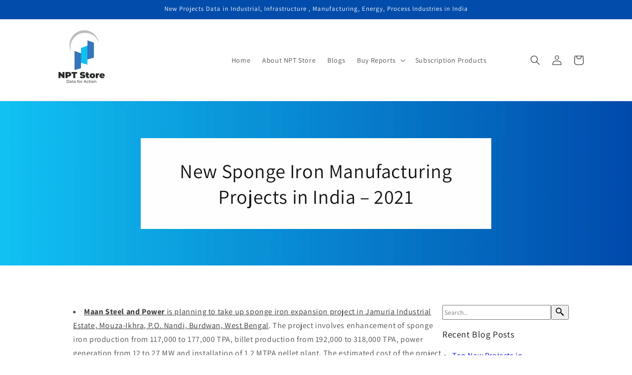

--- FILE ---
content_type: text/html; charset=utf-8
request_url: https://store.newprojectstracker.com/blogs/news/new-sponge-iron-manufacturing-projects-in-india-2021
body_size: 22092
content:
<!doctype html>
<html class="no-js" lang="en">
  <head>
    <meta charset="utf-8">
    <meta http-equiv="X-UA-Compatible" content="IE=edge">
    <meta name="viewport" content="width=device-width,initial-scale=1">
    <meta name="theme-color" content="">
    <meta name="facebook-domain-verification" content="6t9yc221iqa0yhrv8egpwy2eb4fsn5" />
  <!-- Meta Pixel Code -->
    <script>
    !function(f,b,e,v,n,t,s)
    {if(f.fbq)return;n=f.fbq=function(){n.callMethod?
    n.callMethod.apply(n,arguments):n.queue.push(arguments)};
    if(!f._fbq)f._fbq=n;n.push=n;n.loaded=!0;n.version='2.0';
    n.queue=[];t=b.createElement(e);t.async=!0;
    t.src=v;s=b.getElementsByTagName(e)[0];
    s.parentNode.insertBefore(t,s)}(window, document,'script',
    'https://connect.facebook.net/en_US/fbevents.js');
    fbq('init', '573546188232586');
    fbq('track', 'PageView');
    </script>
    <noscript><img height="1" width="1" style="display:none"
    src="https://www.facebook.com/tr?id=573546188232586&ev=PageView&noscript=1"
    /></noscript>
  <!-- End Meta Pixel Code -->
    <link rel="canonical" href="https://store.newprojectstracker.com/blogs/news/new-sponge-iron-manufacturing-projects-in-india-2021"><link rel="icon" type="image/png" href="//store.newprojectstracker.com/cdn/shop/files/NPT_Report_favicon.webp?crop=center&height=32&v=1697462722&width=32"><link rel="preconnect" href="https://fonts.shopifycdn.com" crossorigin><title>
      New Sponge Iron Manufacturing Projects in India – 2021
 &ndash; NPT Report Store</title>

    
      <meta name="description" content="Maan Steel and Power is planning to take up sponge iron expansion project in Jamuria Industrial Estate, Mouza-Ikhra, P.O. Nandi, Burdwan, West Bengal. The project involves enhancement of sponge iron production from 117,000 to 177,000 TPA, billet production from 192,000 to 318,000 TPA, power generation from 12 to 27 MW ">
    

    

<meta property="og:site_name" content="NPT Report Store">
<meta property="og:url" content="https://store.newprojectstracker.com/blogs/news/new-sponge-iron-manufacturing-projects-in-india-2021">
<meta property="og:title" content="New Sponge Iron Manufacturing Projects in India – 2021">
<meta property="og:type" content="article">
<meta property="og:description" content="Maan Steel and Power is planning to take up sponge iron expansion project in Jamuria Industrial Estate, Mouza-Ikhra, P.O. Nandi, Burdwan, West Bengal. The project involves enhancement of sponge iron production from 117,000 to 177,000 TPA, billet production from 192,000 to 318,000 TPA, power generation from 12 to 27 MW "><meta property="og:image" content="http://store.newprojectstracker.com/cdn/shop/articles/Sponge-Iron-e1638765918805.jpg?v=1707563982">
  <meta property="og:image:secure_url" content="https://store.newprojectstracker.com/cdn/shop/articles/Sponge-Iron-e1638765918805.jpg?v=1707563982">
  <meta property="og:image:width" content="390">
  <meta property="og:image:height" content="247"><meta name="twitter:card" content="summary_large_image">
<meta name="twitter:title" content="New Sponge Iron Manufacturing Projects in India – 2021">
<meta name="twitter:description" content="Maan Steel and Power is planning to take up sponge iron expansion project in Jamuria Industrial Estate, Mouza-Ikhra, P.O. Nandi, Burdwan, West Bengal. The project involves enhancement of sponge iron production from 117,000 to 177,000 TPA, billet production from 192,000 to 318,000 TPA, power generation from 12 to 27 MW ">

    <script src="//store.newprojectstracker.com/cdn/shop/t/1/assets/constants.js?v=58251544750838685771697283826" defer="defer"></script>
    <script src="//store.newprojectstracker.com/cdn/shop/t/1/assets/pubsub.js?v=158357773527763999511697283834" defer="defer"></script>
    <script src="//store.newprojectstracker.com/cdn/shop/t/1/assets/global.js?v=54939145903281508041697283827" defer="defer"></script><script src="//store.newprojectstracker.com/cdn/shop/t/1/assets/animations.js?v=88693664871331136111697283809" defer="defer"></script><script>window.performance && window.performance.mark && window.performance.mark('shopify.content_for_header.start');</script><meta name="google-site-verification" content="hfUUT5AK8szGvXlCq2WAKp6AKCGOyOR8G3up6XByg5w">
<meta id="shopify-digital-wallet" name="shopify-digital-wallet" content="/62273519808/digital_wallets/dialog">
<link rel="alternate" type="application/atom+xml" title="Feed" href="/blogs/news.atom" />
<script async="async" src="/checkouts/internal/preloads.js?locale=en-IN"></script>
<script id="shopify-features" type="application/json">{"accessToken":"9a84b84997040227826b2d51a0e9ffb8","betas":["rich-media-storefront-analytics"],"domain":"store.newprojectstracker.com","predictiveSearch":true,"shopId":62273519808,"locale":"en"}</script>
<script>var Shopify = Shopify || {};
Shopify.shop = "70026e-2.myshopify.com";
Shopify.locale = "en";
Shopify.currency = {"active":"INR","rate":"1.0"};
Shopify.country = "IN";
Shopify.theme = {"name":"Dawn","id":131670278336,"schema_name":"Dawn","schema_version":"11.0.0","theme_store_id":887,"role":"main"};
Shopify.theme.handle = "null";
Shopify.theme.style = {"id":null,"handle":null};
Shopify.cdnHost = "store.newprojectstracker.com/cdn";
Shopify.routes = Shopify.routes || {};
Shopify.routes.root = "/";</script>
<script type="module">!function(o){(o.Shopify=o.Shopify||{}).modules=!0}(window);</script>
<script>!function(o){function n(){var o=[];function n(){o.push(Array.prototype.slice.apply(arguments))}return n.q=o,n}var t=o.Shopify=o.Shopify||{};t.loadFeatures=n(),t.autoloadFeatures=n()}(window);</script>
<script id="shop-js-analytics" type="application/json">{"pageType":"article"}</script>
<script defer="defer" async type="module" src="//store.newprojectstracker.com/cdn/shopifycloud/shop-js/modules/v2/client.init-shop-cart-sync_BT-GjEfc.en.esm.js"></script>
<script defer="defer" async type="module" src="//store.newprojectstracker.com/cdn/shopifycloud/shop-js/modules/v2/chunk.common_D58fp_Oc.esm.js"></script>
<script defer="defer" async type="module" src="//store.newprojectstracker.com/cdn/shopifycloud/shop-js/modules/v2/chunk.modal_xMitdFEc.esm.js"></script>
<script type="module">
  await import("//store.newprojectstracker.com/cdn/shopifycloud/shop-js/modules/v2/client.init-shop-cart-sync_BT-GjEfc.en.esm.js");
await import("//store.newprojectstracker.com/cdn/shopifycloud/shop-js/modules/v2/chunk.common_D58fp_Oc.esm.js");
await import("//store.newprojectstracker.com/cdn/shopifycloud/shop-js/modules/v2/chunk.modal_xMitdFEc.esm.js");

  window.Shopify.SignInWithShop?.initShopCartSync?.({"fedCMEnabled":true,"windoidEnabled":true});

</script>
<script id="__st">var __st={"a":62273519808,"offset":19800,"reqid":"24157e58-37d9-460f-968b-defe70bd837b-1769062775","pageurl":"store.newprojectstracker.com\/blogs\/news\/new-sponge-iron-manufacturing-projects-in-india-2021","s":"articles-565314781376","u":"db016d1dc504","p":"article","rtyp":"article","rid":565314781376};</script>
<script>window.ShopifyPaypalV4VisibilityTracking = true;</script>
<script id="captcha-bootstrap">!function(){'use strict';const t='contact',e='account',n='new_comment',o=[[t,t],['blogs',n],['comments',n],[t,'customer']],c=[[e,'customer_login'],[e,'guest_login'],[e,'recover_customer_password'],[e,'create_customer']],r=t=>t.map((([t,e])=>`form[action*='/${t}']:not([data-nocaptcha='true']) input[name='form_type'][value='${e}']`)).join(','),a=t=>()=>t?[...document.querySelectorAll(t)].map((t=>t.form)):[];function s(){const t=[...o],e=r(t);return a(e)}const i='password',u='form_key',d=['recaptcha-v3-token','g-recaptcha-response','h-captcha-response',i],f=()=>{try{return window.sessionStorage}catch{return}},m='__shopify_v',_=t=>t.elements[u];function p(t,e,n=!1){try{const o=window.sessionStorage,c=JSON.parse(o.getItem(e)),{data:r}=function(t){const{data:e,action:n}=t;return t[m]||n?{data:e,action:n}:{data:t,action:n}}(c);for(const[e,n]of Object.entries(r))t.elements[e]&&(t.elements[e].value=n);n&&o.removeItem(e)}catch(o){console.error('form repopulation failed',{error:o})}}const l='form_type',E='cptcha';function T(t){t.dataset[E]=!0}const w=window,h=w.document,L='Shopify',v='ce_forms',y='captcha';let A=!1;((t,e)=>{const n=(g='f06e6c50-85a8-45c8-87d0-21a2b65856fe',I='https://cdn.shopify.com/shopifycloud/storefront-forms-hcaptcha/ce_storefront_forms_captcha_hcaptcha.v1.5.2.iife.js',D={infoText:'Protected by hCaptcha',privacyText:'Privacy',termsText:'Terms'},(t,e,n)=>{const o=w[L][v],c=o.bindForm;if(c)return c(t,g,e,D).then(n);var r;o.q.push([[t,g,e,D],n]),r=I,A||(h.body.append(Object.assign(h.createElement('script'),{id:'captcha-provider',async:!0,src:r})),A=!0)});var g,I,D;w[L]=w[L]||{},w[L][v]=w[L][v]||{},w[L][v].q=[],w[L][y]=w[L][y]||{},w[L][y].protect=function(t,e){n(t,void 0,e),T(t)},Object.freeze(w[L][y]),function(t,e,n,w,h,L){const[v,y,A,g]=function(t,e,n){const i=e?o:[],u=t?c:[],d=[...i,...u],f=r(d),m=r(i),_=r(d.filter((([t,e])=>n.includes(e))));return[a(f),a(m),a(_),s()]}(w,h,L),I=t=>{const e=t.target;return e instanceof HTMLFormElement?e:e&&e.form},D=t=>v().includes(t);t.addEventListener('submit',(t=>{const e=I(t);if(!e)return;const n=D(e)&&!e.dataset.hcaptchaBound&&!e.dataset.recaptchaBound,o=_(e),c=g().includes(e)&&(!o||!o.value);(n||c)&&t.preventDefault(),c&&!n&&(function(t){try{if(!f())return;!function(t){const e=f();if(!e)return;const n=_(t);if(!n)return;const o=n.value;o&&e.removeItem(o)}(t);const e=Array.from(Array(32),(()=>Math.random().toString(36)[2])).join('');!function(t,e){_(t)||t.append(Object.assign(document.createElement('input'),{type:'hidden',name:u})),t.elements[u].value=e}(t,e),function(t,e){const n=f();if(!n)return;const o=[...t.querySelectorAll(`input[type='${i}']`)].map((({name:t})=>t)),c=[...d,...o],r={};for(const[a,s]of new FormData(t).entries())c.includes(a)||(r[a]=s);n.setItem(e,JSON.stringify({[m]:1,action:t.action,data:r}))}(t,e)}catch(e){console.error('failed to persist form',e)}}(e),e.submit())}));const S=(t,e)=>{t&&!t.dataset[E]&&(n(t,e.some((e=>e===t))),T(t))};for(const o of['focusin','change'])t.addEventListener(o,(t=>{const e=I(t);D(e)&&S(e,y())}));const B=e.get('form_key'),M=e.get(l),P=B&&M;t.addEventListener('DOMContentLoaded',(()=>{const t=y();if(P)for(const e of t)e.elements[l].value===M&&p(e,B);[...new Set([...A(),...v().filter((t=>'true'===t.dataset.shopifyCaptcha))])].forEach((e=>S(e,t)))}))}(h,new URLSearchParams(w.location.search),n,t,e,['guest_login'])})(!0,!0)}();</script>
<script integrity="sha256-4kQ18oKyAcykRKYeNunJcIwy7WH5gtpwJnB7kiuLZ1E=" data-source-attribution="shopify.loadfeatures" defer="defer" src="//store.newprojectstracker.com/cdn/shopifycloud/storefront/assets/storefront/load_feature-a0a9edcb.js" crossorigin="anonymous"></script>
<script data-source-attribution="shopify.dynamic_checkout.dynamic.init">var Shopify=Shopify||{};Shopify.PaymentButton=Shopify.PaymentButton||{isStorefrontPortableWallets:!0,init:function(){window.Shopify.PaymentButton.init=function(){};var t=document.createElement("script");t.src="https://store.newprojectstracker.com/cdn/shopifycloud/portable-wallets/latest/portable-wallets.en.js",t.type="module",document.head.appendChild(t)}};
</script>
<script data-source-attribution="shopify.dynamic_checkout.buyer_consent">
  function portableWalletsHideBuyerConsent(e){var t=document.getElementById("shopify-buyer-consent"),n=document.getElementById("shopify-subscription-policy-button");t&&n&&(t.classList.add("hidden"),t.setAttribute("aria-hidden","true"),n.removeEventListener("click",e))}function portableWalletsShowBuyerConsent(e){var t=document.getElementById("shopify-buyer-consent"),n=document.getElementById("shopify-subscription-policy-button");t&&n&&(t.classList.remove("hidden"),t.removeAttribute("aria-hidden"),n.addEventListener("click",e))}window.Shopify?.PaymentButton&&(window.Shopify.PaymentButton.hideBuyerConsent=portableWalletsHideBuyerConsent,window.Shopify.PaymentButton.showBuyerConsent=portableWalletsShowBuyerConsent);
</script>
<script data-source-attribution="shopify.dynamic_checkout.cart.bootstrap">document.addEventListener("DOMContentLoaded",(function(){function t(){return document.querySelector("shopify-accelerated-checkout-cart, shopify-accelerated-checkout")}if(t())Shopify.PaymentButton.init();else{new MutationObserver((function(e,n){t()&&(Shopify.PaymentButton.init(),n.disconnect())})).observe(document.body,{childList:!0,subtree:!0})}}));
</script>
<script id="sections-script" data-sections="header" defer="defer" src="//store.newprojectstracker.com/cdn/shop/t/1/compiled_assets/scripts.js?v=311"></script>
<script>window.performance && window.performance.mark && window.performance.mark('shopify.content_for_header.end');</script>


    <style data-shopify>
      @font-face {
  font-family: Assistant;
  font-weight: 400;
  font-style: normal;
  font-display: swap;
  src: url("//store.newprojectstracker.com/cdn/fonts/assistant/assistant_n4.9120912a469cad1cc292572851508ca49d12e768.woff2") format("woff2"),
       url("//store.newprojectstracker.com/cdn/fonts/assistant/assistant_n4.6e9875ce64e0fefcd3f4446b7ec9036b3ddd2985.woff") format("woff");
}

      @font-face {
  font-family: Assistant;
  font-weight: 700;
  font-style: normal;
  font-display: swap;
  src: url("//store.newprojectstracker.com/cdn/fonts/assistant/assistant_n7.bf44452348ec8b8efa3aa3068825305886b1c83c.woff2") format("woff2"),
       url("//store.newprojectstracker.com/cdn/fonts/assistant/assistant_n7.0c887fee83f6b3bda822f1150b912c72da0f7b64.woff") format("woff");
}

      
      
      @font-face {
  font-family: Assistant;
  font-weight: 400;
  font-style: normal;
  font-display: swap;
  src: url("//store.newprojectstracker.com/cdn/fonts/assistant/assistant_n4.9120912a469cad1cc292572851508ca49d12e768.woff2") format("woff2"),
       url("//store.newprojectstracker.com/cdn/fonts/assistant/assistant_n4.6e9875ce64e0fefcd3f4446b7ec9036b3ddd2985.woff") format("woff");
}


      
        :root,
        .color-background-1 {
          --color-background: 255,255,255;
        
          --gradient-background: #ffffff;
        
        --color-foreground: 18,18,18;
        --color-shadow: 18,18,18;
        --color-button: 18,18,18;
        --color-button-text: 255,255,255;
        --color-secondary-button: 255,255,255;
        --color-secondary-button-text: 18,18,18;
        --color-link: 18,18,18;
        --color-badge-foreground: 18,18,18;
        --color-badge-background: 255,255,255;
        --color-badge-border: 18,18,18;
        --payment-terms-background-color: rgb(255 255 255);
      }
      
        
        .color-background-2 {
          --color-background: 243,243,243;
        
          --gradient-background: #f3f3f3;
        
        --color-foreground: 18,18,18;
        --color-shadow: 18,18,18;
        --color-button: 18,18,18;
        --color-button-text: 243,243,243;
        --color-secondary-button: 243,243,243;
        --color-secondary-button-text: 18,18,18;
        --color-link: 18,18,18;
        --color-badge-foreground: 18,18,18;
        --color-badge-background: 243,243,243;
        --color-badge-border: 18,18,18;
        --payment-terms-background-color: rgb(243 243 243);
      }
      
        
        .color-inverse {
          --color-background: 36,40,51;
        
          --gradient-background: #242833;
        
        --color-foreground: 255,255,255;
        --color-shadow: 18,18,18;
        --color-button: 255,255,255;
        --color-button-text: 0,0,0;
        --color-secondary-button: 36,40,51;
        --color-secondary-button-text: 255,255,255;
        --color-link: 255,255,255;
        --color-badge-foreground: 255,255,255;
        --color-badge-background: 36,40,51;
        --color-badge-border: 255,255,255;
        --payment-terms-background-color: rgb(36 40 51);
      }
      
        
        .color-accent-1 {
          --color-background: 18,18,18;
        
          --gradient-background: #121212;
        
        --color-foreground: 255,255,255;
        --color-shadow: 18,18,18;
        --color-button: 255,255,255;
        --color-button-text: 18,18,18;
        --color-secondary-button: 18,18,18;
        --color-secondary-button-text: 255,255,255;
        --color-link: 255,255,255;
        --color-badge-foreground: 255,255,255;
        --color-badge-background: 18,18,18;
        --color-badge-border: 255,255,255;
        --payment-terms-background-color: rgb(18 18 18);
      }
      
        
        .color-accent-2 {
          --color-background: 255,255,255;
        
          --gradient-background: #ffffff;
        
        --color-foreground: 18,18,18;
        --color-shadow: 18,18,18;
        --color-button: 255,255,255;
        --color-button-text: 51,79,180;
        --color-secondary-button: 255,255,255;
        --color-secondary-button-text: 255,255,255;
        --color-link: 255,255,255;
        --color-badge-foreground: 18,18,18;
        --color-badge-background: 255,255,255;
        --color-badge-border: 18,18,18;
        --payment-terms-background-color: rgb(255 255 255);
      }
      
        
        .color-scheme-d638f16b-98ee-4e9a-aa48-52dac6ea6c08 {
          --color-background: 255,32,32;
        
          --gradient-background: #ff2020;
        
        --color-foreground: 18,18,18;
        --color-shadow: 18,18,18;
        --color-button: 18,18,18;
        --color-button-text: 255,255,255;
        --color-secondary-button: 255,32,32;
        --color-secondary-button-text: 18,18,18;
        --color-link: 18,18,18;
        --color-badge-foreground: 18,18,18;
        --color-badge-background: 255,32,32;
        --color-badge-border: 18,18,18;
        --payment-terms-background-color: rgb(255 32 32);
      }
      

      body, .color-background-1, .color-background-2, .color-inverse, .color-accent-1, .color-accent-2, .color-scheme-d638f16b-98ee-4e9a-aa48-52dac6ea6c08 {
        color: rgba(var(--color-foreground), 0.75);
        background-color: rgb(var(--color-background));
      }

      :root {
        --font-body-family: Assistant, sans-serif;
        --font-body-style: normal;
        --font-body-weight: 400;
        --font-body-weight-bold: 700;

        --font-heading-family: Assistant, sans-serif;
        --font-heading-style: normal;
        --font-heading-weight: 400;

        --font-body-scale: 1.0;
        --font-heading-scale: 1.0;

        --media-padding: px;
        --media-border-opacity: 0.05;
        --media-border-width: 1px;
        --media-radius: 0px;
        --media-shadow-opacity: 0.0;
        --media-shadow-horizontal-offset: 0px;
        --media-shadow-vertical-offset: 4px;
        --media-shadow-blur-radius: 5px;
        --media-shadow-visible: 0;

        --page-width: 120rem;
        --page-width-margin: 0rem;

        --product-card-image-padding: 0.0rem;
        --product-card-corner-radius: 0.0rem;
        --product-card-text-alignment: left;
        --product-card-border-width: 0.0rem;
        --product-card-border-opacity: 0.1;
        --product-card-shadow-opacity: 0.0;
        --product-card-shadow-visible: 0;
        --product-card-shadow-horizontal-offset: 0.0rem;
        --product-card-shadow-vertical-offset: 0.4rem;
        --product-card-shadow-blur-radius: 0.5rem;

        --collection-card-image-padding: 0.0rem;
        --collection-card-corner-radius: 0.0rem;
        --collection-card-text-alignment: left;
        --collection-card-border-width: 0.0rem;
        --collection-card-border-opacity: 0.1;
        --collection-card-shadow-opacity: 0.0;
        --collection-card-shadow-visible: 0;
        --collection-card-shadow-horizontal-offset: 0.0rem;
        --collection-card-shadow-vertical-offset: 0.4rem;
        --collection-card-shadow-blur-radius: 0.5rem;

        --blog-card-image-padding: 0.0rem;
        --blog-card-corner-radius: 0.0rem;
        --blog-card-text-alignment: left;
        --blog-card-border-width: 0.0rem;
        --blog-card-border-opacity: 0.1;
        --blog-card-shadow-opacity: 0.0;
        --blog-card-shadow-visible: 0;
        --blog-card-shadow-horizontal-offset: 0.0rem;
        --blog-card-shadow-vertical-offset: 0.4rem;
        --blog-card-shadow-blur-radius: 0.5rem;

        --badge-corner-radius: 4.0rem;

        --popup-border-width: 1px;
        --popup-border-opacity: 0.1;
        --popup-corner-radius: 0px;
        --popup-shadow-opacity: 0.05;
        --popup-shadow-horizontal-offset: 0px;
        --popup-shadow-vertical-offset: 4px;
        --popup-shadow-blur-radius: 5px;

        --drawer-border-width: 1px;
        --drawer-border-opacity: 0.1;
        --drawer-shadow-opacity: 0.0;
        --drawer-shadow-horizontal-offset: 0px;
        --drawer-shadow-vertical-offset: 4px;
        --drawer-shadow-blur-radius: 5px;

        --spacing-sections-desktop: 0px;
        --spacing-sections-mobile: 0px;

        --grid-desktop-vertical-spacing: 8px;
        --grid-desktop-horizontal-spacing: 8px;
        --grid-mobile-vertical-spacing: 4px;
        --grid-mobile-horizontal-spacing: 4px;

        --text-boxes-border-opacity: 0.1;
        --text-boxes-border-width: 0px;
        --text-boxes-radius: 0px;
        --text-boxes-shadow-opacity: 0.0;
        --text-boxes-shadow-visible: 0;
        --text-boxes-shadow-horizontal-offset: 0px;
        --text-boxes-shadow-vertical-offset: 4px;
        --text-boxes-shadow-blur-radius: 5px;

        --buttons-radius: 0px;
        --buttons-radius-outset: 0px;
        --buttons-border-width: 1px;
        --buttons-border-opacity: 1.0;
        --buttons-shadow-opacity: 0.0;
        --buttons-shadow-visible: 0;
        --buttons-shadow-horizontal-offset: 0px;
        --buttons-shadow-vertical-offset: 4px;
        --buttons-shadow-blur-radius: 5px;
        --buttons-border-offset: 0px;

        --inputs-radius: 0px;
        --inputs-border-width: 1px;
        --inputs-border-opacity: 0.55;
        --inputs-shadow-opacity: 0.0;
        --inputs-shadow-horizontal-offset: 0px;
        --inputs-margin-offset: 0px;
        --inputs-shadow-vertical-offset: 4px;
        --inputs-shadow-blur-radius: 5px;
        --inputs-radius-outset: 0px;

        --variant-pills-radius: 40px;
        --variant-pills-border-width: 1px;
        --variant-pills-border-opacity: 0.55;
        --variant-pills-shadow-opacity: 0.0;
        --variant-pills-shadow-horizontal-offset: 0px;
        --variant-pills-shadow-vertical-offset: 4px;
        --variant-pills-shadow-blur-radius: 5px;
      }

      *,
      *::before,
      *::after {
        box-sizing: inherit;
      }

      html {
        box-sizing: border-box;
        font-size: calc(var(--font-body-scale) * 62.5%);
        height: 100%;
      }

      body {
        display: grid;
        grid-template-rows: auto auto 1fr auto;
        grid-template-columns: 100%;
        min-height: 100%;
        margin: 0;
        font-size: 1.5rem;
        letter-spacing: 0.06rem;
        line-height: calc(1 + 0.8 / var(--font-body-scale));
        font-family: var(--font-body-family);
        font-style: var(--font-body-style);
        font-weight: var(--font-body-weight);
      }

      @media screen and (min-width: 750px) {
        body {
          font-size: 1.6rem;
        }
      }
    </style>

    <link href="//store.newprojectstracker.com/cdn/shop/t/1/assets/base.css?v=165191016556652226921697283810" rel="stylesheet" type="text/css" media="all" />
     <link href="//store.newprojectstracker.com/cdn/shop/t/1/assets/style.css?v=144704059355865740831707116102" rel="stylesheet" type="text/css" media="all" />
<link rel="preload" as="font" href="//store.newprojectstracker.com/cdn/fonts/assistant/assistant_n4.9120912a469cad1cc292572851508ca49d12e768.woff2" type="font/woff2" crossorigin><link rel="preload" as="font" href="//store.newprojectstracker.com/cdn/fonts/assistant/assistant_n4.9120912a469cad1cc292572851508ca49d12e768.woff2" type="font/woff2" crossorigin><link
        rel="stylesheet"
        href="//store.newprojectstracker.com/cdn/shop/t/1/assets/component-predictive-search.css?v=118923337488134913561697283822"
        media="print"
        onload="this.media='all'"
      ><script>
      document.documentElement.className = document.documentElement.className.replace('no-js', 'js');
      if (Shopify.designMode) {
        document.documentElement.classList.add('shopify-design-mode');
      }
    </script>
    
    <!-- Google Tag Manager -->
      <script>(function(w,d,s,l,i){w[l]=w[l]||[];w[l].push({'gtm.start':
      new Date().getTime(),event:'gtm.js'});var f=d.getElementsByTagName(s)[0],
      j=d.createElement(s),dl=l!='dataLayer'?'&l='+l:'';j.async=true;j.src=
      'https://www.googletagmanager.com/gtm.js?id='+i+dl;f.parentNode.insertBefore(j,f);
      })(window,document,'script','dataLayer','GTM-544JS5S2');</script>
    <!-- End Google Tag Manager -->
  
  <link href="https://monorail-edge.shopifysvc.com" rel="dns-prefetch">
<script>(function(){if ("sendBeacon" in navigator && "performance" in window) {try {var session_token_from_headers = performance.getEntriesByType('navigation')[0].serverTiming.find(x => x.name == '_s').description;} catch {var session_token_from_headers = undefined;}var session_cookie_matches = document.cookie.match(/_shopify_s=([^;]*)/);var session_token_from_cookie = session_cookie_matches && session_cookie_matches.length === 2 ? session_cookie_matches[1] : "";var session_token = session_token_from_headers || session_token_from_cookie || "";function handle_abandonment_event(e) {var entries = performance.getEntries().filter(function(entry) {return /monorail-edge.shopifysvc.com/.test(entry.name);});if (!window.abandonment_tracked && entries.length === 0) {window.abandonment_tracked = true;var currentMs = Date.now();var navigation_start = performance.timing.navigationStart;var payload = {shop_id: 62273519808,url: window.location.href,navigation_start,duration: currentMs - navigation_start,session_token,page_type: "article"};window.navigator.sendBeacon("https://monorail-edge.shopifysvc.com/v1/produce", JSON.stringify({schema_id: "online_store_buyer_site_abandonment/1.1",payload: payload,metadata: {event_created_at_ms: currentMs,event_sent_at_ms: currentMs}}));}}window.addEventListener('pagehide', handle_abandonment_event);}}());</script>
<script id="web-pixels-manager-setup">(function e(e,d,r,n,o){if(void 0===o&&(o={}),!Boolean(null===(a=null===(i=window.Shopify)||void 0===i?void 0:i.analytics)||void 0===a?void 0:a.replayQueue)){var i,a;window.Shopify=window.Shopify||{};var t=window.Shopify;t.analytics=t.analytics||{};var s=t.analytics;s.replayQueue=[],s.publish=function(e,d,r){return s.replayQueue.push([e,d,r]),!0};try{self.performance.mark("wpm:start")}catch(e){}var l=function(){var e={modern:/Edge?\/(1{2}[4-9]|1[2-9]\d|[2-9]\d{2}|\d{4,})\.\d+(\.\d+|)|Firefox\/(1{2}[4-9]|1[2-9]\d|[2-9]\d{2}|\d{4,})\.\d+(\.\d+|)|Chrom(ium|e)\/(9{2}|\d{3,})\.\d+(\.\d+|)|(Maci|X1{2}).+ Version\/(15\.\d+|(1[6-9]|[2-9]\d|\d{3,})\.\d+)([,.]\d+|)( \(\w+\)|)( Mobile\/\w+|) Safari\/|Chrome.+OPR\/(9{2}|\d{3,})\.\d+\.\d+|(CPU[ +]OS|iPhone[ +]OS|CPU[ +]iPhone|CPU IPhone OS|CPU iPad OS)[ +]+(15[._]\d+|(1[6-9]|[2-9]\d|\d{3,})[._]\d+)([._]\d+|)|Android:?[ /-](13[3-9]|1[4-9]\d|[2-9]\d{2}|\d{4,})(\.\d+|)(\.\d+|)|Android.+Firefox\/(13[5-9]|1[4-9]\d|[2-9]\d{2}|\d{4,})\.\d+(\.\d+|)|Android.+Chrom(ium|e)\/(13[3-9]|1[4-9]\d|[2-9]\d{2}|\d{4,})\.\d+(\.\d+|)|SamsungBrowser\/([2-9]\d|\d{3,})\.\d+/,legacy:/Edge?\/(1[6-9]|[2-9]\d|\d{3,})\.\d+(\.\d+|)|Firefox\/(5[4-9]|[6-9]\d|\d{3,})\.\d+(\.\d+|)|Chrom(ium|e)\/(5[1-9]|[6-9]\d|\d{3,})\.\d+(\.\d+|)([\d.]+$|.*Safari\/(?![\d.]+ Edge\/[\d.]+$))|(Maci|X1{2}).+ Version\/(10\.\d+|(1[1-9]|[2-9]\d|\d{3,})\.\d+)([,.]\d+|)( \(\w+\)|)( Mobile\/\w+|) Safari\/|Chrome.+OPR\/(3[89]|[4-9]\d|\d{3,})\.\d+\.\d+|(CPU[ +]OS|iPhone[ +]OS|CPU[ +]iPhone|CPU IPhone OS|CPU iPad OS)[ +]+(10[._]\d+|(1[1-9]|[2-9]\d|\d{3,})[._]\d+)([._]\d+|)|Android:?[ /-](13[3-9]|1[4-9]\d|[2-9]\d{2}|\d{4,})(\.\d+|)(\.\d+|)|Mobile Safari.+OPR\/([89]\d|\d{3,})\.\d+\.\d+|Android.+Firefox\/(13[5-9]|1[4-9]\d|[2-9]\d{2}|\d{4,})\.\d+(\.\d+|)|Android.+Chrom(ium|e)\/(13[3-9]|1[4-9]\d|[2-9]\d{2}|\d{4,})\.\d+(\.\d+|)|Android.+(UC? ?Browser|UCWEB|U3)[ /]?(15\.([5-9]|\d{2,})|(1[6-9]|[2-9]\d|\d{3,})\.\d+)\.\d+|SamsungBrowser\/(5\.\d+|([6-9]|\d{2,})\.\d+)|Android.+MQ{2}Browser\/(14(\.(9|\d{2,})|)|(1[5-9]|[2-9]\d|\d{3,})(\.\d+|))(\.\d+|)|K[Aa][Ii]OS\/(3\.\d+|([4-9]|\d{2,})\.\d+)(\.\d+|)/},d=e.modern,r=e.legacy,n=navigator.userAgent;return n.match(d)?"modern":n.match(r)?"legacy":"unknown"}(),u="modern"===l?"modern":"legacy",c=(null!=n?n:{modern:"",legacy:""})[u],f=function(e){return[e.baseUrl,"/wpm","/b",e.hashVersion,"modern"===e.buildTarget?"m":"l",".js"].join("")}({baseUrl:d,hashVersion:r,buildTarget:u}),m=function(e){var d=e.version,r=e.bundleTarget,n=e.surface,o=e.pageUrl,i=e.monorailEndpoint;return{emit:function(e){var a=e.status,t=e.errorMsg,s=(new Date).getTime(),l=JSON.stringify({metadata:{event_sent_at_ms:s},events:[{schema_id:"web_pixels_manager_load/3.1",payload:{version:d,bundle_target:r,page_url:o,status:a,surface:n,error_msg:t},metadata:{event_created_at_ms:s}}]});if(!i)return console&&console.warn&&console.warn("[Web Pixels Manager] No Monorail endpoint provided, skipping logging."),!1;try{return self.navigator.sendBeacon.bind(self.navigator)(i,l)}catch(e){}var u=new XMLHttpRequest;try{return u.open("POST",i,!0),u.setRequestHeader("Content-Type","text/plain"),u.send(l),!0}catch(e){return console&&console.warn&&console.warn("[Web Pixels Manager] Got an unhandled error while logging to Monorail."),!1}}}}({version:r,bundleTarget:l,surface:e.surface,pageUrl:self.location.href,monorailEndpoint:e.monorailEndpoint});try{o.browserTarget=l,function(e){var d=e.src,r=e.async,n=void 0===r||r,o=e.onload,i=e.onerror,a=e.sri,t=e.scriptDataAttributes,s=void 0===t?{}:t,l=document.createElement("script"),u=document.querySelector("head"),c=document.querySelector("body");if(l.async=n,l.src=d,a&&(l.integrity=a,l.crossOrigin="anonymous"),s)for(var f in s)if(Object.prototype.hasOwnProperty.call(s,f))try{l.dataset[f]=s[f]}catch(e){}if(o&&l.addEventListener("load",o),i&&l.addEventListener("error",i),u)u.appendChild(l);else{if(!c)throw new Error("Did not find a head or body element to append the script");c.appendChild(l)}}({src:f,async:!0,onload:function(){if(!function(){var e,d;return Boolean(null===(d=null===(e=window.Shopify)||void 0===e?void 0:e.analytics)||void 0===d?void 0:d.initialized)}()){var d=window.webPixelsManager.init(e)||void 0;if(d){var r=window.Shopify.analytics;r.replayQueue.forEach((function(e){var r=e[0],n=e[1],o=e[2];d.publishCustomEvent(r,n,o)})),r.replayQueue=[],r.publish=d.publishCustomEvent,r.visitor=d.visitor,r.initialized=!0}}},onerror:function(){return m.emit({status:"failed",errorMsg:"".concat(f," has failed to load")})},sri:function(e){var d=/^sha384-[A-Za-z0-9+/=]+$/;return"string"==typeof e&&d.test(e)}(c)?c:"",scriptDataAttributes:o}),m.emit({status:"loading"})}catch(e){m.emit({status:"failed",errorMsg:(null==e?void 0:e.message)||"Unknown error"})}}})({shopId: 62273519808,storefrontBaseUrl: "https://store.newprojectstracker.com",extensionsBaseUrl: "https://extensions.shopifycdn.com/cdn/shopifycloud/web-pixels-manager",monorailEndpoint: "https://monorail-edge.shopifysvc.com/unstable/produce_batch",surface: "storefront-renderer",enabledBetaFlags: ["2dca8a86"],webPixelsConfigList: [{"id":"460325056","configuration":"{\"config\":\"{\\\"pixel_id\\\":\\\"G-WMJ6QC3E5W\\\",\\\"target_country\\\":\\\"IN\\\",\\\"gtag_events\\\":[{\\\"type\\\":\\\"begin_checkout\\\",\\\"action_label\\\":\\\"G-WMJ6QC3E5W\\\"},{\\\"type\\\":\\\"search\\\",\\\"action_label\\\":\\\"G-WMJ6QC3E5W\\\"},{\\\"type\\\":\\\"view_item\\\",\\\"action_label\\\":[\\\"G-WMJ6QC3E5W\\\",\\\"MC-SS0TTMDC26\\\"]},{\\\"type\\\":\\\"purchase\\\",\\\"action_label\\\":[\\\"G-WMJ6QC3E5W\\\",\\\"MC-SS0TTMDC26\\\"]},{\\\"type\\\":\\\"page_view\\\",\\\"action_label\\\":[\\\"G-WMJ6QC3E5W\\\",\\\"MC-SS0TTMDC26\\\"]},{\\\"type\\\":\\\"add_payment_info\\\",\\\"action_label\\\":\\\"G-WMJ6QC3E5W\\\"},{\\\"type\\\":\\\"add_to_cart\\\",\\\"action_label\\\":\\\"G-WMJ6QC3E5W\\\"}],\\\"enable_monitoring_mode\\\":false}\"}","eventPayloadVersion":"v1","runtimeContext":"OPEN","scriptVersion":"b2a88bafab3e21179ed38636efcd8a93","type":"APP","apiClientId":1780363,"privacyPurposes":[],"dataSharingAdjustments":{"protectedCustomerApprovalScopes":["read_customer_address","read_customer_email","read_customer_name","read_customer_personal_data","read_customer_phone"]}},{"id":"75038912","eventPayloadVersion":"v1","runtimeContext":"LAX","scriptVersion":"1","type":"CUSTOM","privacyPurposes":["ANALYTICS"],"name":"Google Analytics tag (migrated)"},{"id":"shopify-app-pixel","configuration":"{}","eventPayloadVersion":"v1","runtimeContext":"STRICT","scriptVersion":"0450","apiClientId":"shopify-pixel","type":"APP","privacyPurposes":["ANALYTICS","MARKETING"]},{"id":"shopify-custom-pixel","eventPayloadVersion":"v1","runtimeContext":"LAX","scriptVersion":"0450","apiClientId":"shopify-pixel","type":"CUSTOM","privacyPurposes":["ANALYTICS","MARKETING"]}],isMerchantRequest: false,initData: {"shop":{"name":"NPT Report Store","paymentSettings":{"currencyCode":"INR"},"myshopifyDomain":"70026e-2.myshopify.com","countryCode":"IN","storefrontUrl":"https:\/\/store.newprojectstracker.com"},"customer":null,"cart":null,"checkout":null,"productVariants":[],"purchasingCompany":null},},"https://store.newprojectstracker.com/cdn","fcfee988w5aeb613cpc8e4bc33m6693e112",{"modern":"","legacy":""},{"shopId":"62273519808","storefrontBaseUrl":"https:\/\/store.newprojectstracker.com","extensionBaseUrl":"https:\/\/extensions.shopifycdn.com\/cdn\/shopifycloud\/web-pixels-manager","surface":"storefront-renderer","enabledBetaFlags":"[\"2dca8a86\"]","isMerchantRequest":"false","hashVersion":"fcfee988w5aeb613cpc8e4bc33m6693e112","publish":"custom","events":"[[\"page_viewed\",{}]]"});</script><script>
  window.ShopifyAnalytics = window.ShopifyAnalytics || {};
  window.ShopifyAnalytics.meta = window.ShopifyAnalytics.meta || {};
  window.ShopifyAnalytics.meta.currency = 'INR';
  var meta = {"page":{"pageType":"article","resourceType":"article","resourceId":565314781376,"requestId":"24157e58-37d9-460f-968b-defe70bd837b-1769062775"}};
  for (var attr in meta) {
    window.ShopifyAnalytics.meta[attr] = meta[attr];
  }
</script>
<script class="analytics">
  (function () {
    var customDocumentWrite = function(content) {
      var jquery = null;

      if (window.jQuery) {
        jquery = window.jQuery;
      } else if (window.Checkout && window.Checkout.$) {
        jquery = window.Checkout.$;
      }

      if (jquery) {
        jquery('body').append(content);
      }
    };

    var hasLoggedConversion = function(token) {
      if (token) {
        return document.cookie.indexOf('loggedConversion=' + token) !== -1;
      }
      return false;
    }

    var setCookieIfConversion = function(token) {
      if (token) {
        var twoMonthsFromNow = new Date(Date.now());
        twoMonthsFromNow.setMonth(twoMonthsFromNow.getMonth() + 2);

        document.cookie = 'loggedConversion=' + token + '; expires=' + twoMonthsFromNow;
      }
    }

    var trekkie = window.ShopifyAnalytics.lib = window.trekkie = window.trekkie || [];
    if (trekkie.integrations) {
      return;
    }
    trekkie.methods = [
      'identify',
      'page',
      'ready',
      'track',
      'trackForm',
      'trackLink'
    ];
    trekkie.factory = function(method) {
      return function() {
        var args = Array.prototype.slice.call(arguments);
        args.unshift(method);
        trekkie.push(args);
        return trekkie;
      };
    };
    for (var i = 0; i < trekkie.methods.length; i++) {
      var key = trekkie.methods[i];
      trekkie[key] = trekkie.factory(key);
    }
    trekkie.load = function(config) {
      trekkie.config = config || {};
      trekkie.config.initialDocumentCookie = document.cookie;
      var first = document.getElementsByTagName('script')[0];
      var script = document.createElement('script');
      script.type = 'text/javascript';
      script.onerror = function(e) {
        var scriptFallback = document.createElement('script');
        scriptFallback.type = 'text/javascript';
        scriptFallback.onerror = function(error) {
                var Monorail = {
      produce: function produce(monorailDomain, schemaId, payload) {
        var currentMs = new Date().getTime();
        var event = {
          schema_id: schemaId,
          payload: payload,
          metadata: {
            event_created_at_ms: currentMs,
            event_sent_at_ms: currentMs
          }
        };
        return Monorail.sendRequest("https://" + monorailDomain + "/v1/produce", JSON.stringify(event));
      },
      sendRequest: function sendRequest(endpointUrl, payload) {
        // Try the sendBeacon API
        if (window && window.navigator && typeof window.navigator.sendBeacon === 'function' && typeof window.Blob === 'function' && !Monorail.isIos12()) {
          var blobData = new window.Blob([payload], {
            type: 'text/plain'
          });

          if (window.navigator.sendBeacon(endpointUrl, blobData)) {
            return true;
          } // sendBeacon was not successful

        } // XHR beacon

        var xhr = new XMLHttpRequest();

        try {
          xhr.open('POST', endpointUrl);
          xhr.setRequestHeader('Content-Type', 'text/plain');
          xhr.send(payload);
        } catch (e) {
          console.log(e);
        }

        return false;
      },
      isIos12: function isIos12() {
        return window.navigator.userAgent.lastIndexOf('iPhone; CPU iPhone OS 12_') !== -1 || window.navigator.userAgent.lastIndexOf('iPad; CPU OS 12_') !== -1;
      }
    };
    Monorail.produce('monorail-edge.shopifysvc.com',
      'trekkie_storefront_load_errors/1.1',
      {shop_id: 62273519808,
      theme_id: 131670278336,
      app_name: "storefront",
      context_url: window.location.href,
      source_url: "//store.newprojectstracker.com/cdn/s/trekkie.storefront.1bbfab421998800ff09850b62e84b8915387986d.min.js"});

        };
        scriptFallback.async = true;
        scriptFallback.src = '//store.newprojectstracker.com/cdn/s/trekkie.storefront.1bbfab421998800ff09850b62e84b8915387986d.min.js';
        first.parentNode.insertBefore(scriptFallback, first);
      };
      script.async = true;
      script.src = '//store.newprojectstracker.com/cdn/s/trekkie.storefront.1bbfab421998800ff09850b62e84b8915387986d.min.js';
      first.parentNode.insertBefore(script, first);
    };
    trekkie.load(
      {"Trekkie":{"appName":"storefront","development":false,"defaultAttributes":{"shopId":62273519808,"isMerchantRequest":null,"themeId":131670278336,"themeCityHash":"17733353307912516455","contentLanguage":"en","currency":"INR","eventMetadataId":"c064cc84-7be1-4d18-99fb-2a9555f9fafd"},"isServerSideCookieWritingEnabled":true,"monorailRegion":"shop_domain","enabledBetaFlags":["65f19447"]},"Session Attribution":{},"S2S":{"facebookCapiEnabled":false,"source":"trekkie-storefront-renderer","apiClientId":580111}}
    );

    var loaded = false;
    trekkie.ready(function() {
      if (loaded) return;
      loaded = true;

      window.ShopifyAnalytics.lib = window.trekkie;

      var originalDocumentWrite = document.write;
      document.write = customDocumentWrite;
      try { window.ShopifyAnalytics.merchantGoogleAnalytics.call(this); } catch(error) {};
      document.write = originalDocumentWrite;

      window.ShopifyAnalytics.lib.page(null,{"pageType":"article","resourceType":"article","resourceId":565314781376,"requestId":"24157e58-37d9-460f-968b-defe70bd837b-1769062775","shopifyEmitted":true});

      var match = window.location.pathname.match(/checkouts\/(.+)\/(thank_you|post_purchase)/)
      var token = match? match[1]: undefined;
      if (!hasLoggedConversion(token)) {
        setCookieIfConversion(token);
        
      }
    });


        var eventsListenerScript = document.createElement('script');
        eventsListenerScript.async = true;
        eventsListenerScript.src = "//store.newprojectstracker.com/cdn/shopifycloud/storefront/assets/shop_events_listener-3da45d37.js";
        document.getElementsByTagName('head')[0].appendChild(eventsListenerScript);

})();</script>
  <script>
  if (!window.ga || (window.ga && typeof window.ga !== 'function')) {
    window.ga = function ga() {
      (window.ga.q = window.ga.q || []).push(arguments);
      if (window.Shopify && window.Shopify.analytics && typeof window.Shopify.analytics.publish === 'function') {
        window.Shopify.analytics.publish("ga_stub_called", {}, {sendTo: "google_osp_migration"});
      }
      console.error("Shopify's Google Analytics stub called with:", Array.from(arguments), "\nSee https://help.shopify.com/manual/promoting-marketing/pixels/pixel-migration#google for more information.");
    };
    if (window.Shopify && window.Shopify.analytics && typeof window.Shopify.analytics.publish === 'function') {
      window.Shopify.analytics.publish("ga_stub_initialized", {}, {sendTo: "google_osp_migration"});
    }
  }
</script>
<script
  defer
  src="https://store.newprojectstracker.com/cdn/shopifycloud/perf-kit/shopify-perf-kit-3.0.4.min.js"
  data-application="storefront-renderer"
  data-shop-id="62273519808"
  data-render-region="gcp-us-central1"
  data-page-type="article"
  data-theme-instance-id="131670278336"
  data-theme-name="Dawn"
  data-theme-version="11.0.0"
  data-monorail-region="shop_domain"
  data-resource-timing-sampling-rate="10"
  data-shs="true"
  data-shs-beacon="true"
  data-shs-export-with-fetch="true"
  data-shs-logs-sample-rate="1"
  data-shs-beacon-endpoint="https://store.newprojectstracker.com/api/collect"
></script>
</head>

  <body class=" article gradient">
    <a class="skip-to-content-link button visually-hidden" href="#MainContent">
      Skip to content
    </a><!-- BEGIN sections: header-group -->
<div id="shopify-section-sections--15970267398336__announcement-bar" class="shopify-section shopify-section-group-header-group announcement-bar-section"><link href="//store.newprojectstracker.com/cdn/shop/t/1/assets/component-slideshow.css?v=107725913939919748051697283824" rel="stylesheet" type="text/css" media="all" />
<link href="//store.newprojectstracker.com/cdn/shop/t/1/assets/component-slider.css?v=114212096148022386971697283824" rel="stylesheet" type="text/css" media="all" />


<div
  class="utility-bar color-background-1 gradient utility-bar--bottom-border"
  
>
  <div class="page-width utility-bar__grid"><div
        class="announcement-bar"
        role="region"
        aria-label="Announcement"
        
      ><p class="announcement-bar__message h5">
            <span>New Projects Data in Industrial, Infrastructure , Manufacturing, Energy, Process Industries in India</span></p></div><div class="localization-wrapper">
</div>
  </div>
</div>


</div><div id="shopify-section-sections--15970267398336__header" class="shopify-section shopify-section-group-header-group section-header"><link rel="stylesheet" href="//store.newprojectstracker.com/cdn/shop/t/1/assets/component-list-menu.css?v=151968516119678728991697283817" media="print" onload="this.media='all'">
<link rel="stylesheet" href="//store.newprojectstracker.com/cdn/shop/t/1/assets/component-search.css?v=130382253973794904871697283823" media="print" onload="this.media='all'">
<link rel="stylesheet" href="//store.newprojectstracker.com/cdn/shop/t/1/assets/component-menu-drawer.css?v=31331429079022630271697283819" media="print" onload="this.media='all'">
<link rel="stylesheet" href="//store.newprojectstracker.com/cdn/shop/t/1/assets/component-cart-notification.css?v=54116361853792938221697283814" media="print" onload="this.media='all'">
<link rel="stylesheet" href="//store.newprojectstracker.com/cdn/shop/t/1/assets/component-cart-items.css?v=63185545252468242311697283813" media="print" onload="this.media='all'"><link rel="stylesheet" href="//store.newprojectstracker.com/cdn/shop/t/1/assets/component-price.css?v=70172745017360139101697283822" media="print" onload="this.media='all'">
  <link rel="stylesheet" href="//store.newprojectstracker.com/cdn/shop/t/1/assets/component-loading-overlay.css?v=58800470094666109841697283818" media="print" onload="this.media='all'"><noscript><link href="//store.newprojectstracker.com/cdn/shop/t/1/assets/component-list-menu.css?v=151968516119678728991697283817" rel="stylesheet" type="text/css" media="all" /></noscript>
<noscript><link href="//store.newprojectstracker.com/cdn/shop/t/1/assets/component-search.css?v=130382253973794904871697283823" rel="stylesheet" type="text/css" media="all" /></noscript>
<noscript><link href="//store.newprojectstracker.com/cdn/shop/t/1/assets/component-menu-drawer.css?v=31331429079022630271697283819" rel="stylesheet" type="text/css" media="all" /></noscript>
<noscript><link href="//store.newprojectstracker.com/cdn/shop/t/1/assets/component-cart-notification.css?v=54116361853792938221697283814" rel="stylesheet" type="text/css" media="all" /></noscript>
<noscript><link href="//store.newprojectstracker.com/cdn/shop/t/1/assets/component-cart-items.css?v=63185545252468242311697283813" rel="stylesheet" type="text/css" media="all" /></noscript>

<style>
  header-drawer {
    justify-self: start;
    margin-left: -1.2rem;
  }@media screen and (min-width: 990px) {
      header-drawer {
        display: none;
      }
    }.menu-drawer-container {
    display: flex;
  }

  .list-menu {
    list-style: none;
    padding: 0;
    margin: 0;
  }

  .list-menu--inline {
    display: inline-flex;
    flex-wrap: wrap;
  }

  summary.list-menu__item {
    padding-right: 2.7rem;
  }

  .list-menu__item {
    display: flex;
    align-items: center;
    line-height: calc(1 + 0.3 / var(--font-body-scale));
  }

  .list-menu__item--link {
    text-decoration: none;
    padding-bottom: 1rem;
    padding-top: 1rem;
    line-height: calc(1 + 0.8 / var(--font-body-scale));
  }

  @media screen and (min-width: 750px) {
    .list-menu__item--link {
      padding-bottom: 0.5rem;
      padding-top: 0.5rem;
    }
  }
</style><style data-shopify>.header {
    padding: 0px 3rem 0px 3rem;
  }

  .section-header {
    position: sticky; /* This is for fixing a Safari z-index issue. PR #2147 */
    margin-bottom: 0px;
  }

  @media screen and (min-width: 750px) {
    .section-header {
      margin-bottom: 0px;
    }
  }

  @media screen and (min-width: 990px) {
    .header {
      padding-top: 0px;
      padding-bottom: 0px;
    }
  }</style><script src="//store.newprojectstracker.com/cdn/shop/t/1/assets/details-disclosure.js?v=13653116266235556501697283827" defer="defer"></script>
<script src="//store.newprojectstracker.com/cdn/shop/t/1/assets/details-modal.js?v=25581673532751508451697283827" defer="defer"></script>
<script src="//store.newprojectstracker.com/cdn/shop/t/1/assets/cart-notification.js?v=133508293167896966491697283810" defer="defer"></script>
<script src="//store.newprojectstracker.com/cdn/shop/t/1/assets/search-form.js?v=133129549252120666541697283837" defer="defer"></script>
<script src="//store.newprojectstracker.com/cdn/shop/t/1/assets/user-script.js?v=166544021065580664571698839910" defer="defer"></script><svg xmlns="http://www.w3.org/2000/svg" class="hidden">
  <symbol id="icon-search" viewbox="0 0 18 19" fill="none">
    <path fill-rule="evenodd" clip-rule="evenodd" d="M11.03 11.68A5.784 5.784 0 112.85 3.5a5.784 5.784 0 018.18 8.18zm.26 1.12a6.78 6.78 0 11.72-.7l5.4 5.4a.5.5 0 11-.71.7l-5.41-5.4z" fill="currentColor"/>
  </symbol>

  <symbol id="icon-reset" class="icon icon-close"  fill="none" viewBox="0 0 18 18" stroke="currentColor">
    <circle r="8.5" cy="9" cx="9" stroke-opacity="0.2"/>
    <path d="M6.82972 6.82915L1.17193 1.17097" stroke-linecap="round" stroke-linejoin="round" transform="translate(5 5)"/>
    <path d="M1.22896 6.88502L6.77288 1.11523" stroke-linecap="round" stroke-linejoin="round" transform="translate(5 5)"/>
  </symbol>

  <symbol id="icon-close" class="icon icon-close" fill="none" viewBox="0 0 18 17">
    <path d="M.865 15.978a.5.5 0 00.707.707l7.433-7.431 7.579 7.282a.501.501 0 00.846-.37.5.5 0 00-.153-.351L9.712 8.546l7.417-7.416a.5.5 0 10-.707-.708L8.991 7.853 1.413.573a.5.5 0 10-.693.72l7.563 7.268-7.418 7.417z" fill="currentColor">
  </symbol>
</svg><sticky-header data-sticky-type="on-scroll-up" class="header-wrapper color-background-1 gradient header-wrapper--border-bottom"><header class="header header--middle-left header--mobile-center page-width header--has-menu header--has-account">

<header-drawer data-breakpoint="tablet">
  <details id="Details-menu-drawer-container" class="menu-drawer-container">
    <summary
      class="header__icon header__icon--menu header__icon--summary link focus-inset"
      aria-label="Menu"
    >
      <span>
        <svg
  xmlns="http://www.w3.org/2000/svg"
  aria-hidden="true"
  focusable="false"
  class="icon icon-hamburger"
  fill="none"
  viewBox="0 0 18 16"
>
  <path d="M1 .5a.5.5 0 100 1h15.71a.5.5 0 000-1H1zM.5 8a.5.5 0 01.5-.5h15.71a.5.5 0 010 1H1A.5.5 0 01.5 8zm0 7a.5.5 0 01.5-.5h15.71a.5.5 0 010 1H1a.5.5 0 01-.5-.5z" fill="currentColor">
</svg>

        <svg
  xmlns="http://www.w3.org/2000/svg"
  aria-hidden="true"
  focusable="false"
  class="icon icon-close"
  fill="none"
  viewBox="0 0 18 17"
>
  <path d="M.865 15.978a.5.5 0 00.707.707l7.433-7.431 7.579 7.282a.501.501 0 00.846-.37.5.5 0 00-.153-.351L9.712 8.546l7.417-7.416a.5.5 0 10-.707-.708L8.991 7.853 1.413.573a.5.5 0 10-.693.72l7.563 7.268-7.418 7.417z" fill="currentColor">
</svg>

      </span>
    </summary>
    <div id="menu-drawer" class="gradient menu-drawer motion-reduce color-background-1">
      <div class="menu-drawer__inner-container">
        <div class="menu-drawer__navigation-container">
          <nav class="menu-drawer__navigation">
            <ul class="menu-drawer__menu has-submenu list-menu" role="list"><li><a
                      id="HeaderDrawer-home"
                      href="/"
                      class="menu-drawer__menu-item list-menu__item link link--text focus-inset"
                      
                    >
                      Home
                    </a></li><li><a
                      id="HeaderDrawer-about-npt-store"
                      href="/pages/about-us"
                      class="menu-drawer__menu-item list-menu__item link link--text focus-inset"
                      
                    >
                      About NPT Store
                    </a></li><li><a
                      id="HeaderDrawer-blogs"
                      href="/blogs/news"
                      class="menu-drawer__menu-item list-menu__item link link--text focus-inset"
                      
                    >
                      Blogs
                    </a></li><li><details id="Details-menu-drawer-menu-item-4">
                      <summary
                        id="HeaderDrawer-buy-reports"
                        class="menu-drawer__menu-item list-menu__item link link--text focus-inset"
                      >
                        Buy Reports
                        <svg
  viewBox="0 0 14 10"
  fill="none"
  aria-hidden="true"
  focusable="false"
  class="icon icon-arrow"
  xmlns="http://www.w3.org/2000/svg"
>
  <path fill-rule="evenodd" clip-rule="evenodd" d="M8.537.808a.5.5 0 01.817-.162l4 4a.5.5 0 010 .708l-4 4a.5.5 0 11-.708-.708L11.793 5.5H1a.5.5 0 010-1h10.793L8.646 1.354a.5.5 0 01-.109-.546z" fill="currentColor">
</svg>

                        <svg aria-hidden="true" focusable="false" class="icon icon-caret" viewBox="0 0 10 6">
  <path fill-rule="evenodd" clip-rule="evenodd" d="M9.354.646a.5.5 0 00-.708 0L5 4.293 1.354.646a.5.5 0 00-.708.708l4 4a.5.5 0 00.708 0l4-4a.5.5 0 000-.708z" fill="currentColor">
</svg>

                      </summary>
                      <div
                        id="link-buy-reports"
                        class="menu-drawer__submenu has-submenu gradient motion-reduce"
                        tabindex="-1"
                      >
                        <div class="menu-drawer__inner-submenu">
                          <button class="menu-drawer__close-button link link--text focus-inset" aria-expanded="true">
                            <svg
  viewBox="0 0 14 10"
  fill="none"
  aria-hidden="true"
  focusable="false"
  class="icon icon-arrow"
  xmlns="http://www.w3.org/2000/svg"
>
  <path fill-rule="evenodd" clip-rule="evenodd" d="M8.537.808a.5.5 0 01.817-.162l4 4a.5.5 0 010 .708l-4 4a.5.5 0 11-.708-.708L11.793 5.5H1a.5.5 0 010-1h10.793L8.646 1.354a.5.5 0 01-.109-.546z" fill="currentColor">
</svg>

                            Buy Reports
                          </button>
                          <ul class="menu-drawer__menu list-menu" role="list" tabindex="-1"><li><details id="Details-menu-drawer-buy-reports-all-report">
                                    <summary
                                      id="HeaderDrawer-buy-reports-all-report"
                                      class="menu-drawer__menu-item link link--text list-menu__item focus-inset"
                                    >
                                      All Report 
                                      <svg
  viewBox="0 0 14 10"
  fill="none"
  aria-hidden="true"
  focusable="false"
  class="icon icon-arrow"
  xmlns="http://www.w3.org/2000/svg"
>
  <path fill-rule="evenodd" clip-rule="evenodd" d="M8.537.808a.5.5 0 01.817-.162l4 4a.5.5 0 010 .708l-4 4a.5.5 0 11-.708-.708L11.793 5.5H1a.5.5 0 010-1h10.793L8.646 1.354a.5.5 0 01-.109-.546z" fill="currentColor">
</svg>

                                      <svg aria-hidden="true" focusable="false" class="icon icon-caret" viewBox="0 0 10 6">
  <path fill-rule="evenodd" clip-rule="evenodd" d="M9.354.646a.5.5 0 00-.708 0L5 4.293 1.354.646a.5.5 0 00-.708.708l4 4a.5.5 0 00.708 0l4-4a.5.5 0 000-.708z" fill="currentColor">
</svg>

                                    </summary>
                                    <div
                                      id="childlink-all-report"
                                      class="menu-drawer__submenu has-submenu gradient motion-reduce"
                                    >
                                      <button
                                        class="menu-drawer__close-button link link--text focus-inset"
                                        aria-expanded="true"
                                      >
                                        <svg
  viewBox="0 0 14 10"
  fill="none"
  aria-hidden="true"
  focusable="false"
  class="icon icon-arrow"
  xmlns="http://www.w3.org/2000/svg"
>
  <path fill-rule="evenodd" clip-rule="evenodd" d="M8.537.808a.5.5 0 01.817-.162l4 4a.5.5 0 010 .708l-4 4a.5.5 0 11-.708-.708L11.793 5.5H1a.5.5 0 010-1h10.793L8.646 1.354a.5.5 0 01-.109-.546z" fill="currentColor">
</svg>

                                        All Report 
                                      </button>
                                      <ul
                                        class="menu-drawer__menu list-menu"
                                        role="list"
                                        tabindex="-1"
                                      ><li>
                                            <a
                                              id="HeaderDrawer-buy-reports-all-report-buy-industries"
                                              href="#"
                                              class="menu-drawer__menu-item link link--text list-menu__item focus-inset"
                                              
                                            >
                                              Buy Industries 
                                            </a>
                                          </li><li>
                                            <a
                                              id="HeaderDrawer-buy-reports-all-report-buy-states"
                                              href="#"
                                              class="menu-drawer__menu-item link link--text list-menu__item focus-inset"
                                              
                                            >
                                              Buy States 
                                            </a>
                                          </li><li>
                                            <a
                                              id="HeaderDrawer-buy-reports-all-report-buy-region"
                                              href="#"
                                              class="menu-drawer__menu-item link link--text list-menu__item focus-inset"
                                              
                                            >
                                              Buy Region 
                                            </a>
                                          </li></ul>
                                    </div>
                                  </details></li><li><details id="Details-menu-drawer-buy-reports-buy-industries">
                                    <summary
                                      id="HeaderDrawer-buy-reports-buy-industries"
                                      class="menu-drawer__menu-item link link--text list-menu__item focus-inset"
                                    >
                                      Buy Industries 
                                      <svg
  viewBox="0 0 14 10"
  fill="none"
  aria-hidden="true"
  focusable="false"
  class="icon icon-arrow"
  xmlns="http://www.w3.org/2000/svg"
>
  <path fill-rule="evenodd" clip-rule="evenodd" d="M8.537.808a.5.5 0 01.817-.162l4 4a.5.5 0 010 .708l-4 4a.5.5 0 11-.708-.708L11.793 5.5H1a.5.5 0 010-1h10.793L8.646 1.354a.5.5 0 01-.109-.546z" fill="currentColor">
</svg>

                                      <svg aria-hidden="true" focusable="false" class="icon icon-caret" viewBox="0 0 10 6">
  <path fill-rule="evenodd" clip-rule="evenodd" d="M9.354.646a.5.5 0 00-.708 0L5 4.293 1.354.646a.5.5 0 00-.708.708l4 4a.5.5 0 00.708 0l4-4a.5.5 0 000-.708z" fill="currentColor">
</svg>

                                    </summary>
                                    <div
                                      id="childlink-buy-industries"
                                      class="menu-drawer__submenu has-submenu gradient motion-reduce"
                                    >
                                      <button
                                        class="menu-drawer__close-button link link--text focus-inset"
                                        aria-expanded="true"
                                      >
                                        <svg
  viewBox="0 0 14 10"
  fill="none"
  aria-hidden="true"
  focusable="false"
  class="icon icon-arrow"
  xmlns="http://www.w3.org/2000/svg"
>
  <path fill-rule="evenodd" clip-rule="evenodd" d="M8.537.808a.5.5 0 01.817-.162l4 4a.5.5 0 010 .708l-4 4a.5.5 0 11-.708-.708L11.793 5.5H1a.5.5 0 010-1h10.793L8.646 1.354a.5.5 0 01-.109-.546z" fill="currentColor">
</svg>

                                        Buy Industries 
                                      </button>
                                      <ul
                                        class="menu-drawer__menu list-menu"
                                        role="list"
                                        tabindex="-1"
                                      ><li>
                                            <a
                                              id="HeaderDrawer-buy-reports-buy-industries-infrastructure-projects-tracker-2023"
                                              href="/products/infrastructure-projects-tracker-2023-2024"
                                              class="menu-drawer__menu-item link link--text list-menu__item focus-inset"
                                              
                                            >
                                              Infrastructure Projects Tracker - 2023
                                            </a>
                                          </li><li>
                                            <a
                                              id="HeaderDrawer-buy-reports-buy-industries-chemical-projects-tracker-2023"
                                              href="/products/chemical-projects-tracker-2023-2024"
                                              class="menu-drawer__menu-item link link--text list-menu__item focus-inset"
                                              
                                            >
                                              Chemical Projects Tracker - 2023
                                            </a>
                                          </li><li>
                                            <a
                                              id="HeaderDrawer-buy-reports-buy-industries-power-generation-projects-tracker-2023"
                                              href="/products/power-generation-projects-tracker-2023-2024"
                                              class="menu-drawer__menu-item link link--text list-menu__item focus-inset"
                                              
                                            >
                                              Power Generation Projects Tracker - 2023
                                            </a>
                                          </li><li>
                                            <a
                                              id="HeaderDrawer-buy-reports-buy-industries-fermentation-projects-tracker-2023"
                                              href="/products/fermentation-projects-tracker-2023-2024"
                                              class="menu-drawer__menu-item link link--text list-menu__item focus-inset"
                                              
                                            >
                                              Fermentation Projects Tracker - 2023
                                            </a>
                                          </li><li>
                                            <a
                                              id="HeaderDrawer-buy-reports-buy-industries-textiles-projects-tracker-2023"
                                              href="/products/textiles-projects-tracker-2023-2024"
                                              class="menu-drawer__menu-item link link--text list-menu__item focus-inset"
                                              
                                            >
                                              Textiles Projects Tracker - 2023
                                            </a>
                                          </li><li>
                                            <a
                                              id="HeaderDrawer-buy-reports-buy-industries-cement-projects-tracker-2023"
                                              href="#"
                                              class="menu-drawer__menu-item link link--text list-menu__item focus-inset"
                                              
                                            >
                                              Cement Projects Tracker - 2023
                                            </a>
                                          </li><li>
                                            <a
                                              id="HeaderDrawer-buy-reports-buy-industries-food-industry-projects-tracker-2023"
                                              href="#"
                                              class="menu-drawer__menu-item link link--text list-menu__item focus-inset"
                                              
                                            >
                                              Food Industry Projects Tracker - 2023
                                            </a>
                                          </li><li>
                                            <a
                                              id="HeaderDrawer-buy-reports-buy-industries-hospitality-healthcare-projects-tracker-2023"
                                              href="#"
                                              class="menu-drawer__menu-item link link--text list-menu__item focus-inset"
                                              
                                            >
                                              Hospitality &amp; Healthcare Projects Tracker - 2023
                                            </a>
                                          </li><li>
                                            <a
                                              id="HeaderDrawer-buy-reports-buy-industries-metals-mining-projects-tracker-2023"
                                              href="#"
                                              class="menu-drawer__menu-item link link--text list-menu__item focus-inset"
                                              
                                            >
                                              Metals &amp; Mining Projects Tracker - 2023
                                            </a>
                                          </li><li>
                                            <a
                                              id="HeaderDrawer-buy-reports-buy-industries-oil-gas-projects-tracker-2023"
                                              href="#"
                                              class="menu-drawer__menu-item link link--text list-menu__item focus-inset"
                                              
                                            >
                                              Oil &amp; Gas Projects Tracker - 2023
                                            </a>
                                          </li><li>
                                            <a
                                              id="HeaderDrawer-buy-reports-buy-industries-environment-projects-tracker-2023"
                                              href="#"
                                              class="menu-drawer__menu-item link link--text list-menu__item focus-inset"
                                              
                                            >
                                              Environment Projects Tracker – 2023
                                            </a>
                                          </li></ul>
                                    </div>
                                  </details></li><li><details id="Details-menu-drawer-buy-reports-state-reports">
                                    <summary
                                      id="HeaderDrawer-buy-reports-state-reports"
                                      class="menu-drawer__menu-item link link--text list-menu__item focus-inset"
                                    >
                                      State Reports
                                      <svg
  viewBox="0 0 14 10"
  fill="none"
  aria-hidden="true"
  focusable="false"
  class="icon icon-arrow"
  xmlns="http://www.w3.org/2000/svg"
>
  <path fill-rule="evenodd" clip-rule="evenodd" d="M8.537.808a.5.5 0 01.817-.162l4 4a.5.5 0 010 .708l-4 4a.5.5 0 11-.708-.708L11.793 5.5H1a.5.5 0 010-1h10.793L8.646 1.354a.5.5 0 01-.109-.546z" fill="currentColor">
</svg>

                                      <svg aria-hidden="true" focusable="false" class="icon icon-caret" viewBox="0 0 10 6">
  <path fill-rule="evenodd" clip-rule="evenodd" d="M9.354.646a.5.5 0 00-.708 0L5 4.293 1.354.646a.5.5 0 00-.708.708l4 4a.5.5 0 00.708 0l4-4a.5.5 0 000-.708z" fill="currentColor">
</svg>

                                    </summary>
                                    <div
                                      id="childlink-state-reports"
                                      class="menu-drawer__submenu has-submenu gradient motion-reduce"
                                    >
                                      <button
                                        class="menu-drawer__close-button link link--text focus-inset"
                                        aria-expanded="true"
                                      >
                                        <svg
  viewBox="0 0 14 10"
  fill="none"
  aria-hidden="true"
  focusable="false"
  class="icon icon-arrow"
  xmlns="http://www.w3.org/2000/svg"
>
  <path fill-rule="evenodd" clip-rule="evenodd" d="M8.537.808a.5.5 0 01.817-.162l4 4a.5.5 0 010 .708l-4 4a.5.5 0 11-.708-.708L11.793 5.5H1a.5.5 0 010-1h10.793L8.646 1.354a.5.5 0 01-.109-.546z" fill="currentColor">
</svg>

                                        State Reports
                                      </button>
                                      <ul
                                        class="menu-drawer__menu list-menu"
                                        role="list"
                                        tabindex="-1"
                                      ><li>
                                            <a
                                              id="HeaderDrawer-buy-reports-state-reports-gujart-project-tracker-2023"
                                              href="/products/gptracker-2024"
                                              class="menu-drawer__menu-item link link--text list-menu__item focus-inset"
                                              
                                            >
                                              Gujart Project Tracker - 2023
                                            </a>
                                          </li><li>
                                            <a
                                              id="HeaderDrawer-buy-reports-state-reports-andhra-pradesh-projects-tracker-2023"
                                              href="/products/andhra-pradesh-projects-tracker-2023-2024"
                                              class="menu-drawer__menu-item link link--text list-menu__item focus-inset"
                                              
                                            >
                                              Andhra Pradesh Projects Tracker - 2023
                                            </a>
                                          </li><li>
                                            <a
                                              id="HeaderDrawer-buy-reports-state-reports-maharashtra-projects-tracker-2023"
                                              href="/products/maharashtra-projects-tracker-2023-2024"
                                              class="menu-drawer__menu-item link link--text list-menu__item focus-inset"
                                              
                                            >
                                              Maharashtra Projects Tracker - 2023
                                            </a>
                                          </li><li>
                                            <a
                                              id="HeaderDrawer-buy-reports-state-reports-telangana-projects-tracker-2023"
                                              href="/products/telangana-projects-tracker-2023-2024"
                                              class="menu-drawer__menu-item link link--text list-menu__item focus-inset"
                                              
                                            >
                                              Telangana Projects Tracker - 2023
                                            </a>
                                          </li><li>
                                            <a
                                              id="HeaderDrawer-buy-reports-state-reports-karnataka-projects-tracker-2023"
                                              href="/products/karnataka-projects-tracker-2023-2024"
                                              class="menu-drawer__menu-item link link--text list-menu__item focus-inset"
                                              
                                            >
                                              Karnataka Projects Tracker - 2023
                                            </a>
                                          </li><li>
                                            <a
                                              id="HeaderDrawer-buy-reports-state-reports-madhya-pradesh-projects-tracker-2023"
                                              href="/products/madhya-pradesh-projects-tracker-2023-2024"
                                              class="menu-drawer__menu-item link link--text list-menu__item focus-inset"
                                              
                                            >
                                              Madhya Pradesh Projects Tracker - 2023
                                            </a>
                                          </li><li>
                                            <a
                                              id="HeaderDrawer-buy-reports-state-reports-odisha-projects-tracker-2023"
                                              href="/products/orissa-projects-tracker-2023-2024"
                                              class="menu-drawer__menu-item link link--text list-menu__item focus-inset"
                                              
                                            >
                                              Odisha Projects Tracker - 2023
                                            </a>
                                          </li><li>
                                            <a
                                              id="HeaderDrawer-buy-reports-state-reports-tamil-nadu-projects-tracker-2023"
                                              href="/products/tamil-nadu-projects-tracker-2023-2024"
                                              class="menu-drawer__menu-item link link--text list-menu__item focus-inset"
                                              
                                            >
                                              Tamil Nadu Projects Tracker - 2023
                                            </a>
                                          </li><li>
                                            <a
                                              id="HeaderDrawer-buy-reports-state-reports-himachal-pradesh-projects-tracker-2023"
                                              href="/products/himachal-pradesh-projects-tracker-2023-2024"
                                              class="menu-drawer__menu-item link link--text list-menu__item focus-inset"
                                              
                                            >
                                              Himachal Pradesh Projects Tracker - 2023
                                            </a>
                                          </li><li>
                                            <a
                                              id="HeaderDrawer-buy-reports-state-reports-chhattisgarh-projects-tracker-2023"
                                              href="/products/chhattisgarh-projects-tracker-2023-2024"
                                              class="menu-drawer__menu-item link link--text list-menu__item focus-inset"
                                              
                                            >
                                              Chhattisgarh Projects Tracker - 2023
                                            </a>
                                          </li><li>
                                            <a
                                              id="HeaderDrawer-buy-reports-state-reports-west-bengal-projects-tracker-2023"
                                              href="/products/west-bengal-projects-tracker-2023-2024"
                                              class="menu-drawer__menu-item link link--text list-menu__item focus-inset"
                                              
                                            >
                                              West Bengal Projects Tracker - 2023
                                            </a>
                                          </li><li>
                                            <a
                                              id="HeaderDrawer-buy-reports-state-reports-haryana-projects-tracker-2023"
                                              href="/products/haryana-projects-tracker-2023-2024"
                                              class="menu-drawer__menu-item link link--text list-menu__item focus-inset"
                                              
                                            >
                                              Haryana Projects Tracker - 2023
                                            </a>
                                          </li><li>
                                            <a
                                              id="HeaderDrawer-buy-reports-state-reports-uttar-pradesh-projects-tracker-2023"
                                              href="/products/uttar-pradesh-projects-tracker-2023-2024"
                                              class="menu-drawer__menu-item link link--text list-menu__item focus-inset"
                                              
                                            >
                                              Uttar Pradesh Projects Tracker - 2023
                                            </a>
                                          </li><li>
                                            <a
                                              id="HeaderDrawer-buy-reports-state-reports-jharkhand-projects-tracker-2023"
                                              href="/products/jharkhand-projects-tracker-2023-2024"
                                              class="menu-drawer__menu-item link link--text list-menu__item focus-inset"
                                              
                                            >
                                              Jharkhand Projects Tracker - 2023
                                            </a>
                                          </li><li>
                                            <a
                                              id="HeaderDrawer-buy-reports-state-reports-rajasthan-projects-tracker-2023"
                                              href="/products/rajasthan-projects-tracker-2023-2024"
                                              class="menu-drawer__menu-item link link--text list-menu__item focus-inset"
                                              
                                            >
                                              Rajasthan Projects Tracker – 2023
                                            </a>
                                          </li></ul>
                                    </div>
                                  </details></li><li><details id="Details-menu-drawer-buy-reports-region-reports">
                                    <summary
                                      id="HeaderDrawer-buy-reports-region-reports"
                                      class="menu-drawer__menu-item link link--text list-menu__item focus-inset"
                                    >
                                      Region Reports
                                      <svg
  viewBox="0 0 14 10"
  fill="none"
  aria-hidden="true"
  focusable="false"
  class="icon icon-arrow"
  xmlns="http://www.w3.org/2000/svg"
>
  <path fill-rule="evenodd" clip-rule="evenodd" d="M8.537.808a.5.5 0 01.817-.162l4 4a.5.5 0 010 .708l-4 4a.5.5 0 11-.708-.708L11.793 5.5H1a.5.5 0 010-1h10.793L8.646 1.354a.5.5 0 01-.109-.546z" fill="currentColor">
</svg>

                                      <svg aria-hidden="true" focusable="false" class="icon icon-caret" viewBox="0 0 10 6">
  <path fill-rule="evenodd" clip-rule="evenodd" d="M9.354.646a.5.5 0 00-.708 0L5 4.293 1.354.646a.5.5 0 00-.708.708l4 4a.5.5 0 00.708 0l4-4a.5.5 0 000-.708z" fill="currentColor">
</svg>

                                    </summary>
                                    <div
                                      id="childlink-region-reports"
                                      class="menu-drawer__submenu has-submenu gradient motion-reduce"
                                    >
                                      <button
                                        class="menu-drawer__close-button link link--text focus-inset"
                                        aria-expanded="true"
                                      >
                                        <svg
  viewBox="0 0 14 10"
  fill="none"
  aria-hidden="true"
  focusable="false"
  class="icon icon-arrow"
  xmlns="http://www.w3.org/2000/svg"
>
  <path fill-rule="evenodd" clip-rule="evenodd" d="M8.537.808a.5.5 0 01.817-.162l4 4a.5.5 0 010 .708l-4 4a.5.5 0 11-.708-.708L11.793 5.5H1a.5.5 0 010-1h10.793L8.646 1.354a.5.5 0 01-.109-.546z" fill="currentColor">
</svg>

                                        Region Reports
                                      </button>
                                      <ul
                                        class="menu-drawer__menu list-menu"
                                        role="list"
                                        tabindex="-1"
                                      ><li>
                                            <a
                                              id="HeaderDrawer-buy-reports-region-reports-south-region-projects-tracker-2023"
                                              href="#"
                                              class="menu-drawer__menu-item link link--text list-menu__item focus-inset"
                                              
                                            >
                                              South Region Projects Tracker - 2023
                                            </a>
                                          </li><li>
                                            <a
                                              id="HeaderDrawer-buy-reports-region-reports-north-region-projects-tracker-2023"
                                              href="#"
                                              class="menu-drawer__menu-item link link--text list-menu__item focus-inset"
                                              
                                            >
                                              North Region Projects Tracker - 2023
                                            </a>
                                          </li><li>
                                            <a
                                              id="HeaderDrawer-buy-reports-region-reports-eastern-region-projects-tracker-2023"
                                              href="#"
                                              class="menu-drawer__menu-item link link--text list-menu__item focus-inset"
                                              
                                            >
                                              Eastern Region Projects Tracker - 2023
                                            </a>
                                          </li><li>
                                            <a
                                              id="HeaderDrawer-buy-reports-region-reports-west-region-projects-tracker-2023"
                                              href="#"
                                              class="menu-drawer__menu-item link link--text list-menu__item focus-inset"
                                              
                                            >
                                              West Region Projects Tracker - 2023
                                            </a>
                                          </li><li>
                                            <a
                                              id="HeaderDrawer-buy-reports-region-reports-central-region-projects-tracker-2023"
                                              href="#"
                                              class="menu-drawer__menu-item link link--text list-menu__item focus-inset"
                                              
                                            >
                                              Central Region Projects Tracker - 2023
                                            </a>
                                          </li></ul>
                                    </div>
                                  </details></li></ul>
                        </div>
                      </div>
                    </details></li><li><a
                      id="HeaderDrawer-subscription-products"
                      href="#"
                      class="menu-drawer__menu-item list-menu__item link link--text focus-inset"
                      
                    >
                      Subscription Products
                    </a></li></ul>
          </nav>
          <div class="menu-drawer__utility-links"><a
                href="https://shopify.com/62273519808/account?locale=en&region_country=IN"
                class="menu-drawer__account link focus-inset h5 medium-hide large-up-hide"
              >
                <svg
  xmlns="http://www.w3.org/2000/svg"
  aria-hidden="true"
  focusable="false"
  class="icon icon-account"
  fill="none"
  viewBox="0 0 18 19"
>
  <path fill-rule="evenodd" clip-rule="evenodd" d="M6 4.5a3 3 0 116 0 3 3 0 01-6 0zm3-4a4 4 0 100 8 4 4 0 000-8zm5.58 12.15c1.12.82 1.83 2.24 1.91 4.85H1.51c.08-2.6.79-4.03 1.9-4.85C4.66 11.75 6.5 11.5 9 11.5s4.35.26 5.58 1.15zM9 10.5c-2.5 0-4.65.24-6.17 1.35C1.27 12.98.5 14.93.5 18v.5h17V18c0-3.07-.77-5.02-2.33-6.15-1.52-1.1-3.67-1.35-6.17-1.35z" fill="currentColor">
</svg>

Log in</a><div class="menu-drawer__localization header-localization">
</div><ul class="list list-social list-unstyled" role="list"></ul>
          </div>
        </div>
      </div>
    </div>
  </details>
</header-drawer>
<a href="/" class="header__heading-link link link--text focus-inset"><div class="header__heading-logo-wrapper">
                
                <img src="//store.newprojectstracker.com/cdn/shop/files/NPT-Store-Logo.png?v=1704352684&amp;width=600" alt="NPT Report Store" srcset="//store.newprojectstracker.com/cdn/shop/files/NPT-Store-Logo.png?v=1704352684&amp;width=150 150w, //store.newprojectstracker.com/cdn/shop/files/NPT-Store-Logo.png?v=1704352684&amp;width=225 225w, //store.newprojectstracker.com/cdn/shop/files/NPT-Store-Logo.png?v=1704352684&amp;width=300 300w" width="150" height="150.0" loading="eager" class="header__heading-logo motion-reduce" sizes="(max-width: 300px) 50vw, 150px">
              </div></a>

<nav class="header__inline-menu">
  <ul class="list-menu list-menu--inline" role="list"><li><a
            id="HeaderMenu-home"
            href="/"
            class="header__menu-item list-menu__item link link--text focus-inset"
            
          >
            <span
            >Home</span>
          </a></li><li><a
            id="HeaderMenu-about-npt-store"
            href="/pages/about-us"
            class="header__menu-item list-menu__item link link--text focus-inset"
            
          >
            <span
            >About NPT Store</span>
          </a></li><li><a
            id="HeaderMenu-blogs"
            href="/blogs/news"
            class="header__menu-item list-menu__item link link--text focus-inset"
            
          >
            <span
            >Blogs</span>
          </a></li><li><header-menu>
            <details id="Details-HeaderMenu-4">
              <summary
                id="HeaderMenu-buy-reports"
                class="header__menu-item list-menu__item link focus-inset"
              >
                <span
                >Buy Reports</span>
                <svg aria-hidden="true" focusable="false" class="icon icon-caret" viewBox="0 0 10 6">
  <path fill-rule="evenodd" clip-rule="evenodd" d="M9.354.646a.5.5 0 00-.708 0L5 4.293 1.354.646a.5.5 0 00-.708.708l4 4a.5.5 0 00.708 0l4-4a.5.5 0 000-.708z" fill="currentColor">
</svg>

              </summary>
              <ul
                id="HeaderMenu-MenuList-4"
                class="header__submenu list-menu list-menu--disclosure color-background-1 gradient caption-large motion-reduce global-settings-popup"
                role="list"
                tabindex="-1"
              ><li><details id="Details-HeaderSubMenu-buy-reports-all-report">
                        <summary
                          id="HeaderMenu-buy-reports-all-report"
                          class="header__menu-item link link--text list-menu__item focus-inset caption-large"
                        >
                          <span>All Report </span>
                          <svg aria-hidden="true" focusable="false" class="icon icon-caret" viewBox="0 0 10 6">
  <path fill-rule="evenodd" clip-rule="evenodd" d="M9.354.646a.5.5 0 00-.708 0L5 4.293 1.354.646a.5.5 0 00-.708.708l4 4a.5.5 0 00.708 0l4-4a.5.5 0 000-.708z" fill="currentColor">
</svg>

                        </summary>
                        <ul
                          id="HeaderMenu-SubMenuList-buy-reports-all-report-"
                          class="header__submenu list-menu motion-reduce"
                        ><li>
                              <a
                                id="HeaderMenu-buy-reports-all-report-buy-industries"
                                href="#"
                                class="header__menu-item list-menu__item link link--text focus-inset caption-large"
                                
                              >
                                Buy Industries 
                              </a>
                            </li><li>
                              <a
                                id="HeaderMenu-buy-reports-all-report-buy-states"
                                href="#"
                                class="header__menu-item list-menu__item link link--text focus-inset caption-large"
                                
                              >
                                Buy States 
                              </a>
                            </li><li>
                              <a
                                id="HeaderMenu-buy-reports-all-report-buy-region"
                                href="#"
                                class="header__menu-item list-menu__item link link--text focus-inset caption-large"
                                
                              >
                                Buy Region 
                              </a>
                            </li></ul>
                      </details></li><li><details id="Details-HeaderSubMenu-buy-reports-buy-industries">
                        <summary
                          id="HeaderMenu-buy-reports-buy-industries"
                          class="header__menu-item link link--text list-menu__item focus-inset caption-large"
                        >
                          <span>Buy Industries </span>
                          <svg aria-hidden="true" focusable="false" class="icon icon-caret" viewBox="0 0 10 6">
  <path fill-rule="evenodd" clip-rule="evenodd" d="M9.354.646a.5.5 0 00-.708 0L5 4.293 1.354.646a.5.5 0 00-.708.708l4 4a.5.5 0 00.708 0l4-4a.5.5 0 000-.708z" fill="currentColor">
</svg>

                        </summary>
                        <ul
                          id="HeaderMenu-SubMenuList-buy-reports-buy-industries-"
                          class="header__submenu list-menu motion-reduce"
                        ><li>
                              <a
                                id="HeaderMenu-buy-reports-buy-industries-infrastructure-projects-tracker-2023"
                                href="/products/infrastructure-projects-tracker-2023-2024"
                                class="header__menu-item list-menu__item link link--text focus-inset caption-large"
                                
                              >
                                Infrastructure Projects Tracker - 2023
                              </a>
                            </li><li>
                              <a
                                id="HeaderMenu-buy-reports-buy-industries-chemical-projects-tracker-2023"
                                href="/products/chemical-projects-tracker-2023-2024"
                                class="header__menu-item list-menu__item link link--text focus-inset caption-large"
                                
                              >
                                Chemical Projects Tracker - 2023
                              </a>
                            </li><li>
                              <a
                                id="HeaderMenu-buy-reports-buy-industries-power-generation-projects-tracker-2023"
                                href="/products/power-generation-projects-tracker-2023-2024"
                                class="header__menu-item list-menu__item link link--text focus-inset caption-large"
                                
                              >
                                Power Generation Projects Tracker - 2023
                              </a>
                            </li><li>
                              <a
                                id="HeaderMenu-buy-reports-buy-industries-fermentation-projects-tracker-2023"
                                href="/products/fermentation-projects-tracker-2023-2024"
                                class="header__menu-item list-menu__item link link--text focus-inset caption-large"
                                
                              >
                                Fermentation Projects Tracker - 2023
                              </a>
                            </li><li>
                              <a
                                id="HeaderMenu-buy-reports-buy-industries-textiles-projects-tracker-2023"
                                href="/products/textiles-projects-tracker-2023-2024"
                                class="header__menu-item list-menu__item link link--text focus-inset caption-large"
                                
                              >
                                Textiles Projects Tracker - 2023
                              </a>
                            </li><li>
                              <a
                                id="HeaderMenu-buy-reports-buy-industries-cement-projects-tracker-2023"
                                href="#"
                                class="header__menu-item list-menu__item link link--text focus-inset caption-large"
                                
                              >
                                Cement Projects Tracker - 2023
                              </a>
                            </li><li>
                              <a
                                id="HeaderMenu-buy-reports-buy-industries-food-industry-projects-tracker-2023"
                                href="#"
                                class="header__menu-item list-menu__item link link--text focus-inset caption-large"
                                
                              >
                                Food Industry Projects Tracker - 2023
                              </a>
                            </li><li>
                              <a
                                id="HeaderMenu-buy-reports-buy-industries-hospitality-healthcare-projects-tracker-2023"
                                href="#"
                                class="header__menu-item list-menu__item link link--text focus-inset caption-large"
                                
                              >
                                Hospitality &amp; Healthcare Projects Tracker - 2023
                              </a>
                            </li><li>
                              <a
                                id="HeaderMenu-buy-reports-buy-industries-metals-mining-projects-tracker-2023"
                                href="#"
                                class="header__menu-item list-menu__item link link--text focus-inset caption-large"
                                
                              >
                                Metals &amp; Mining Projects Tracker - 2023
                              </a>
                            </li><li>
                              <a
                                id="HeaderMenu-buy-reports-buy-industries-oil-gas-projects-tracker-2023"
                                href="#"
                                class="header__menu-item list-menu__item link link--text focus-inset caption-large"
                                
                              >
                                Oil &amp; Gas Projects Tracker - 2023
                              </a>
                            </li><li>
                              <a
                                id="HeaderMenu-buy-reports-buy-industries-environment-projects-tracker-2023"
                                href="#"
                                class="header__menu-item list-menu__item link link--text focus-inset caption-large"
                                
                              >
                                Environment Projects Tracker – 2023
                              </a>
                            </li></ul>
                      </details></li><li><details id="Details-HeaderSubMenu-buy-reports-state-reports">
                        <summary
                          id="HeaderMenu-buy-reports-state-reports"
                          class="header__menu-item link link--text list-menu__item focus-inset caption-large"
                        >
                          <span>State Reports</span>
                          <svg aria-hidden="true" focusable="false" class="icon icon-caret" viewBox="0 0 10 6">
  <path fill-rule="evenodd" clip-rule="evenodd" d="M9.354.646a.5.5 0 00-.708 0L5 4.293 1.354.646a.5.5 0 00-.708.708l4 4a.5.5 0 00.708 0l4-4a.5.5 0 000-.708z" fill="currentColor">
</svg>

                        </summary>
                        <ul
                          id="HeaderMenu-SubMenuList-buy-reports-state-reports-"
                          class="header__submenu list-menu motion-reduce"
                        ><li>
                              <a
                                id="HeaderMenu-buy-reports-state-reports-gujart-project-tracker-2023"
                                href="/products/gptracker-2024"
                                class="header__menu-item list-menu__item link link--text focus-inset caption-large"
                                
                              >
                                Gujart Project Tracker - 2023
                              </a>
                            </li><li>
                              <a
                                id="HeaderMenu-buy-reports-state-reports-andhra-pradesh-projects-tracker-2023"
                                href="/products/andhra-pradesh-projects-tracker-2023-2024"
                                class="header__menu-item list-menu__item link link--text focus-inset caption-large"
                                
                              >
                                Andhra Pradesh Projects Tracker - 2023
                              </a>
                            </li><li>
                              <a
                                id="HeaderMenu-buy-reports-state-reports-maharashtra-projects-tracker-2023"
                                href="/products/maharashtra-projects-tracker-2023-2024"
                                class="header__menu-item list-menu__item link link--text focus-inset caption-large"
                                
                              >
                                Maharashtra Projects Tracker - 2023
                              </a>
                            </li><li>
                              <a
                                id="HeaderMenu-buy-reports-state-reports-telangana-projects-tracker-2023"
                                href="/products/telangana-projects-tracker-2023-2024"
                                class="header__menu-item list-menu__item link link--text focus-inset caption-large"
                                
                              >
                                Telangana Projects Tracker - 2023
                              </a>
                            </li><li>
                              <a
                                id="HeaderMenu-buy-reports-state-reports-karnataka-projects-tracker-2023"
                                href="/products/karnataka-projects-tracker-2023-2024"
                                class="header__menu-item list-menu__item link link--text focus-inset caption-large"
                                
                              >
                                Karnataka Projects Tracker - 2023
                              </a>
                            </li><li>
                              <a
                                id="HeaderMenu-buy-reports-state-reports-madhya-pradesh-projects-tracker-2023"
                                href="/products/madhya-pradesh-projects-tracker-2023-2024"
                                class="header__menu-item list-menu__item link link--text focus-inset caption-large"
                                
                              >
                                Madhya Pradesh Projects Tracker - 2023
                              </a>
                            </li><li>
                              <a
                                id="HeaderMenu-buy-reports-state-reports-odisha-projects-tracker-2023"
                                href="/products/orissa-projects-tracker-2023-2024"
                                class="header__menu-item list-menu__item link link--text focus-inset caption-large"
                                
                              >
                                Odisha Projects Tracker - 2023
                              </a>
                            </li><li>
                              <a
                                id="HeaderMenu-buy-reports-state-reports-tamil-nadu-projects-tracker-2023"
                                href="/products/tamil-nadu-projects-tracker-2023-2024"
                                class="header__menu-item list-menu__item link link--text focus-inset caption-large"
                                
                              >
                                Tamil Nadu Projects Tracker - 2023
                              </a>
                            </li><li>
                              <a
                                id="HeaderMenu-buy-reports-state-reports-himachal-pradesh-projects-tracker-2023"
                                href="/products/himachal-pradesh-projects-tracker-2023-2024"
                                class="header__menu-item list-menu__item link link--text focus-inset caption-large"
                                
                              >
                                Himachal Pradesh Projects Tracker - 2023
                              </a>
                            </li><li>
                              <a
                                id="HeaderMenu-buy-reports-state-reports-chhattisgarh-projects-tracker-2023"
                                href="/products/chhattisgarh-projects-tracker-2023-2024"
                                class="header__menu-item list-menu__item link link--text focus-inset caption-large"
                                
                              >
                                Chhattisgarh Projects Tracker - 2023
                              </a>
                            </li><li>
                              <a
                                id="HeaderMenu-buy-reports-state-reports-west-bengal-projects-tracker-2023"
                                href="/products/west-bengal-projects-tracker-2023-2024"
                                class="header__menu-item list-menu__item link link--text focus-inset caption-large"
                                
                              >
                                West Bengal Projects Tracker - 2023
                              </a>
                            </li><li>
                              <a
                                id="HeaderMenu-buy-reports-state-reports-haryana-projects-tracker-2023"
                                href="/products/haryana-projects-tracker-2023-2024"
                                class="header__menu-item list-menu__item link link--text focus-inset caption-large"
                                
                              >
                                Haryana Projects Tracker - 2023
                              </a>
                            </li><li>
                              <a
                                id="HeaderMenu-buy-reports-state-reports-uttar-pradesh-projects-tracker-2023"
                                href="/products/uttar-pradesh-projects-tracker-2023-2024"
                                class="header__menu-item list-menu__item link link--text focus-inset caption-large"
                                
                              >
                                Uttar Pradesh Projects Tracker - 2023
                              </a>
                            </li><li>
                              <a
                                id="HeaderMenu-buy-reports-state-reports-jharkhand-projects-tracker-2023"
                                href="/products/jharkhand-projects-tracker-2023-2024"
                                class="header__menu-item list-menu__item link link--text focus-inset caption-large"
                                
                              >
                                Jharkhand Projects Tracker - 2023
                              </a>
                            </li><li>
                              <a
                                id="HeaderMenu-buy-reports-state-reports-rajasthan-projects-tracker-2023"
                                href="/products/rajasthan-projects-tracker-2023-2024"
                                class="header__menu-item list-menu__item link link--text focus-inset caption-large"
                                
                              >
                                Rajasthan Projects Tracker – 2023
                              </a>
                            </li></ul>
                      </details></li><li><details id="Details-HeaderSubMenu-buy-reports-region-reports">
                        <summary
                          id="HeaderMenu-buy-reports-region-reports"
                          class="header__menu-item link link--text list-menu__item focus-inset caption-large"
                        >
                          <span>Region Reports</span>
                          <svg aria-hidden="true" focusable="false" class="icon icon-caret" viewBox="0 0 10 6">
  <path fill-rule="evenodd" clip-rule="evenodd" d="M9.354.646a.5.5 0 00-.708 0L5 4.293 1.354.646a.5.5 0 00-.708.708l4 4a.5.5 0 00.708 0l4-4a.5.5 0 000-.708z" fill="currentColor">
</svg>

                        </summary>
                        <ul
                          id="HeaderMenu-SubMenuList-buy-reports-region-reports-"
                          class="header__submenu list-menu motion-reduce"
                        ><li>
                              <a
                                id="HeaderMenu-buy-reports-region-reports-south-region-projects-tracker-2023"
                                href="#"
                                class="header__menu-item list-menu__item link link--text focus-inset caption-large"
                                
                              >
                                South Region Projects Tracker - 2023
                              </a>
                            </li><li>
                              <a
                                id="HeaderMenu-buy-reports-region-reports-north-region-projects-tracker-2023"
                                href="#"
                                class="header__menu-item list-menu__item link link--text focus-inset caption-large"
                                
                              >
                                North Region Projects Tracker - 2023
                              </a>
                            </li><li>
                              <a
                                id="HeaderMenu-buy-reports-region-reports-eastern-region-projects-tracker-2023"
                                href="#"
                                class="header__menu-item list-menu__item link link--text focus-inset caption-large"
                                
                              >
                                Eastern Region Projects Tracker - 2023
                              </a>
                            </li><li>
                              <a
                                id="HeaderMenu-buy-reports-region-reports-west-region-projects-tracker-2023"
                                href="#"
                                class="header__menu-item list-menu__item link link--text focus-inset caption-large"
                                
                              >
                                West Region Projects Tracker - 2023
                              </a>
                            </li><li>
                              <a
                                id="HeaderMenu-buy-reports-region-reports-central-region-projects-tracker-2023"
                                href="#"
                                class="header__menu-item list-menu__item link link--text focus-inset caption-large"
                                
                              >
                                Central Region Projects Tracker - 2023
                              </a>
                            </li></ul>
                      </details></li></ul>
            </details>
          </header-menu></li><li><a
            id="HeaderMenu-subscription-products"
            href="#"
            class="header__menu-item list-menu__item link link--text focus-inset"
            
          >
            <span
            >Subscription Products</span>
          </a></li></ul>
</nav>

<div class="header__icons header__icons--localization header-localization">
      <div class="desktop-localization-wrapper">
</div>
      

<details-modal class="header__search">
  <details>
    <summary class="header__icon header__icon--search header__icon--summary link focus-inset modal__toggle" aria-haspopup="dialog" aria-label="Search">
      <span>
        <svg class="modal__toggle-open icon icon-search" aria-hidden="true" focusable="false">
          <use href="#icon-search">
        </svg>
        <svg class="modal__toggle-close icon icon-close" aria-hidden="true" focusable="false">
          <use href="#icon-close">
        </svg>
      </span>
    </summary>
    <div class="search-modal modal__content gradient" role="dialog" aria-modal="true" aria-label="Search">
      <div class="modal-overlay"></div>
      <div class="search-modal__content search-modal__content-bottom" tabindex="-1"><predictive-search class="search-modal__form" data-loading-text="Loading..."><form action="/search" method="get" role="search" class="search search-modal__form">
              <div class="field">
                <input class="search__input field__input"
                  id="Search-In-Modal"
                  type="search"
                  name="q"
                  value=""
                  placeholder="Search"role="combobox"
                    aria-expanded="false"
                    aria-owns="predictive-search-results"
                    aria-controls="predictive-search-results"
                    aria-haspopup="listbox"
                    aria-autocomplete="list"
                    autocorrect="off"
                    autocomplete="off"
                    autocapitalize="off"
                    spellcheck="false">
                <label class="field__label" for="Search-In-Modal">Search</label>
                <input type="hidden" name="options[prefix]" value="last">
                <button type="reset" class="reset__button field__button hidden" aria-label="Clear search term">
                  <svg class="icon icon-close" aria-hidden="true" focusable="false">
                    <use xlink:href="#icon-reset">
                  </svg>
                </button>
                <button class="search__button field__button" aria-label="Search">
                  <svg class="icon icon-search" aria-hidden="true" focusable="false">
                    <use href="#icon-search">
                  </svg>
                </button>
              </div><div class="predictive-search predictive-search--header" tabindex="-1" data-predictive-search>
                  <div class="predictive-search__loading-state">
                    <svg aria-hidden="true" focusable="false" class="spinner" viewBox="0 0 66 66" xmlns="http://www.w3.org/2000/svg">
                      <circle class="path" fill="none" stroke-width="6" cx="33" cy="33" r="30"></circle>
                    </svg>
                  </div>
                </div>

                <span class="predictive-search-status visually-hidden" role="status" aria-hidden="true"></span></form></predictive-search><button type="button" class="search-modal__close-button modal__close-button link link--text focus-inset" aria-label="Close">
          <svg class="icon icon-close" aria-hidden="true" focusable="false">
            <use href="#icon-close">
          </svg>
        </button>
      </div>
    </div>
  </details>
</details-modal>

<a href="https://shopify.com/62273519808/account?locale=en&region_country=IN" class="header__icon header__icon--account link focus-inset small-hide">
          <svg
  xmlns="http://www.w3.org/2000/svg"
  aria-hidden="true"
  focusable="false"
  class="icon icon-account"
  fill="none"
  viewBox="0 0 18 19"
>
  <path fill-rule="evenodd" clip-rule="evenodd" d="M6 4.5a3 3 0 116 0 3 3 0 01-6 0zm3-4a4 4 0 100 8 4 4 0 000-8zm5.58 12.15c1.12.82 1.83 2.24 1.91 4.85H1.51c.08-2.6.79-4.03 1.9-4.85C4.66 11.75 6.5 11.5 9 11.5s4.35.26 5.58 1.15zM9 10.5c-2.5 0-4.65.24-6.17 1.35C1.27 12.98.5 14.93.5 18v.5h17V18c0-3.07-.77-5.02-2.33-6.15-1.52-1.1-3.67-1.35-6.17-1.35z" fill="currentColor">
</svg>

          <span class="visually-hidden">Log in</span>
        </a><a href="/cart" class="header__icon header__icon--cart link focus-inset" id="cart-icon-bubble"><svg
  class="icon icon-cart-empty"
  aria-hidden="true"
  focusable="false"
  xmlns="http://www.w3.org/2000/svg"
  viewBox="0 0 40 40"
  fill="none"
>
  <path d="m15.75 11.8h-3.16l-.77 11.6a5 5 0 0 0 4.99 5.34h7.38a5 5 0 0 0 4.99-5.33l-.78-11.61zm0 1h-2.22l-.71 10.67a4 4 0 0 0 3.99 4.27h7.38a4 4 0 0 0 4-4.27l-.72-10.67h-2.22v.63a4.75 4.75 0 1 1 -9.5 0zm8.5 0h-7.5v.63a3.75 3.75 0 1 0 7.5 0z" fill="currentColor" fill-rule="evenodd"/>
</svg>
<span class="visually-hidden">Cart</span></a>
    </div>
  </header>
</sticky-header>

<cart-notification>
  <div class="cart-notification-wrapper page-width">
    <div
      id="cart-notification"
      class="cart-notification focus-inset color-background-1 gradient"
      aria-modal="true"
      aria-label="Item added to your cart"
      role="dialog"
      tabindex="-1"
    >
      <div class="cart-notification__header">
        <h2 class="cart-notification__heading caption-large text-body"><svg
  class="icon icon-checkmark"
  aria-hidden="true"
  focusable="false"
  xmlns="http://www.w3.org/2000/svg"
  viewBox="0 0 12 9"
  fill="none"
>
  <path fill-rule="evenodd" clip-rule="evenodd" d="M11.35.643a.5.5 0 01.006.707l-6.77 6.886a.5.5 0 01-.719-.006L.638 4.845a.5.5 0 11.724-.69l2.872 3.011 6.41-6.517a.5.5 0 01.707-.006h-.001z" fill="currentColor"/>
</svg>
Item added to your cart
        </h2>
        <button
          type="button"
          class="cart-notification__close modal__close-button link link--text focus-inset"
          aria-label="Close"
        >
          <svg class="icon icon-close" aria-hidden="true" focusable="false">
            <use href="#icon-close">
          </svg>
        </button>
      </div>
      <div id="cart-notification-product" class="cart-notification-product"></div>
      <div class="cart-notification__links">
        <a
          href="/cart"
          id="cart-notification-button"
          class="button button--secondary button--full-width"
        >View cart</a>
        <form action="/cart" method="post" id="cart-notification-form">
          <button class="button button--primary button--full-width" name="checkout">
            Check out
          </button>
        </form>
        <button type="button" class="link button-label">Continue shopping</button>
      </div>
    </div>
  </div>
</cart-notification>
<style data-shopify>
  .cart-notification {
    display: none;
  }
</style>


<script type="application/ld+json">
  {
    "@context": "http://schema.org",
    "@type": "Organization",
    "name": "NPT Report Store",
    
      "logo": "https:\/\/store.newprojectstracker.com\/cdn\/shop\/files\/NPT-Store-Logo.png?v=1704352684\u0026width=500",
    
    "sameAs": [
      "",
      "",
      "",
      "",
      "",
      "",
      "",
      "",
      ""
    ],
    "url": "https:\/\/store.newprojectstracker.com"
  }
</script>
<style> #shopify-section-sections--15970267398336__header li ul .header__submenu.list-menu.motion-reduce {margin-left: 30px; position: absolute; left: 85%; z-index: 99999; top: 0%; background: #f6f6f6; width: 100%; border: 1px solid #0000002b; box-shadow: rgba(99, 99, 99, 0.2) 0px 2px 8px 0px; width: 300px;} </style></div>
<!-- END sections: header-group -->

    <!-- Google Tag Manager (noscript) -->
      <noscript><iframe src="https://www.googletagmanager.com/ns.html?id=GTM-544JS5S2"
      height="0" width="0" style="display:none;visibility:hidden"></iframe></noscript>
    <!-- End Google Tag Manager (noscript) -->

    <main id="MainContent" class="content-for-layout focus-none" role="main" tabindex="-1">
      <section id="shopify-section-template--15970266775744__e7405ddb-b6a1-4947-acb3-d047bc7e474a" class="shopify-section section"><link href="//store.newprojectstracker.com/cdn/shop/t/1/assets/section-image-banner.css?v=157856879886144226731697283840" rel="stylesheet" type="text/css" media="all" />
<style data-shopify>@media screen and (max-width: 749px) {
      #Banner-template--15970266775744__e7405ddb-b6a1-4947-acb3-d047bc7e474a::before,
      #Banner-template--15970266775744__e7405ddb-b6a1-4947-acb3-d047bc7e474a .banner__media::before,
      #Banner-template--15970266775744__e7405ddb-b6a1-4947-acb3-d047bc7e474a:not(.banner--mobile-bottom) .banner__content::before {
        padding-bottom: 26.04166666666667%;
        content: '';
        display: block;
      }
    }

    @media screen and (min-width: 750px) {
      #Banner-template--15970266775744__e7405ddb-b6a1-4947-acb3-d047bc7e474a::before,
      #Banner-template--15970266775744__e7405ddb-b6a1-4947-acb3-d047bc7e474a .banner__media::before {
        padding-bottom: 26.04166666666667%;
        content: '';
        display: block;
      }
    }</style><style data-shopify>#Banner-template--15970266775744__e7405ddb-b6a1-4947-acb3-d047bc7e474a::after {
    opacity: 0.0;
  }</style><div
  id="Banner-template--15970266775744__e7405ddb-b6a1-4947-acb3-d047bc7e474a"
  class="banner banner--content-align-center banner--content-align-mobile-center banner--adapt banner--adapt banner--mobile-bottom scroll-trigger animate--fade-in"
><div class="banner__media media scroll-trigger animate--fade-in"><img src="//store.newprojectstracker.com/cdn/shop/files/gradient_1.png?v=1697707397&amp;width=3840" alt="" srcset="//store.newprojectstracker.com/cdn/shop/files/gradient_1.png?v=1697707397&amp;width=375 375w, //store.newprojectstracker.com/cdn/shop/files/gradient_1.png?v=1697707397&amp;width=550 550w, //store.newprojectstracker.com/cdn/shop/files/gradient_1.png?v=1697707397&amp;width=750 750w, //store.newprojectstracker.com/cdn/shop/files/gradient_1.png?v=1697707397&amp;width=1100 1100w, //store.newprojectstracker.com/cdn/shop/files/gradient_1.png?v=1697707397&amp;width=1500 1500w, //store.newprojectstracker.com/cdn/shop/files/gradient_1.png?v=1697707397&amp;width=1780 1780w, //store.newprojectstracker.com/cdn/shop/files/gradient_1.png?v=1697707397&amp;width=2000 2000w, //store.newprojectstracker.com/cdn/shop/files/gradient_1.png?v=1697707397&amp;width=3000 3000w, //store.newprojectstracker.com/cdn/shop/files/gradient_1.png?v=1697707397&amp;width=3840 3840w" width="1920" height="500.0" loading="lazy" sizes="100vw">
    </div><div class="banner__content banner__content--middle-center page-width scroll-trigger animate--slide-in">
    <div class="banner__box content-container content-container--full-width-mobile color-accent-2 gradient"><h2
              class="banner__heading inline-richtext h1"
              
            >
              New Sponge Iron Manufacturing Projects in India – 2021
            </h2></div>
  </div>
</div>


</section><section id="shopify-section-template--15970266775744__main" class="shopify-section section"><link href="//store.newprojectstracker.com/cdn/shop/t/1/assets/section-blog-post.css?v=150338533912445407631697283837" rel="stylesheet" type="text/css" media="all" />

<article class="article-template" itemscope itemtype="http://schema.org/BlogPosting"><div class="Mk-article">
        <div
          class="article-template__content page-width page-width--narrow rte scroll-trigger animate--slide-in"
          itemprop="articleBody"
          
        >
          <ul data-mce-fragment="1">
<li data-mce-fragment="1">
<a href="http://www.newprojectstracker.com/projects/new-projects-by-sponge-iron-expansion-project-in-burdwan-pmm25399" data-mce-fragment="1" data-mce-href="http://www.newprojectstracker.com/projects/new-projects-by-sponge-iron-expansion-project-in-burdwan-pmm25399"><strong data-mce-fragment="1">Maan Steel and Power</strong><span data-mce-fragment="1"> </span>is planning to take up sponge iron expansion project in Jamuria Industrial Estate, Mouza-Ikhra, P.O. Nandi, Burdwan, West Bengal</a>. The project involves enhancement of sponge iron production from 117,000 to 177,000 TPA, billet production from 192,000 to 318,000 TPA, power generation from 12 to 27 MW and installation of 1.2 MTPA pellet plant. The estimated cost of the project is Rs.6156.4 million. As of February 2021, environment clearance for the project is underway.</li>
<li data-mce-fragment="1">
<a href="http://www.newprojectstracker.com/projects/new-projects-by-new-sponge-iron-plant-in-nalgonda-pvv25509" data-mce-fragment="1" data-mce-href="http://www.newprojectstracker.com/projects/new-projects-by-new-sponge-iron-plant-in-nalgonda-pvv25509"><strong data-mce-fragment="1">Vinayak Metal and Power</strong><span data-mce-fragment="1"> </span>is planning to take up New Sponge Iron Plant in Akkenapally Village, Narketpally Mandal, Nalgonda, Telangana</a>. The project involves setting up of a new Sponge Iron Plant with Pellet Plant, MS Billets (IF) and Captive Power generation by utilizing the Waste Heat Recovery from DRI Kiln for production of 0.022 mTPA of Pellization plant, Sponge Iron – 3 x 150 = 450 TPD DRI Kilns to produce Sponge Iron of 148500 TPA, Induction Furnace of 1 x 30 = 30 T to produce M.S. Billets of 99000 TPA and Captive power generation through WHRB (Waste Heat Recovery from DRI Kilns) – 3 x 4 = 12 MW plant.. The estimated cost of the project is Rs.1300 million. On March 2021, environment clearance for the project is underway. As of July 2021, submission of ADS reply and revised Terms of Reference documentation for environmental clearance documentation of proposed Sponge Iron plant.</li>
<li data-mce-fragment="1">
<a href="http://www.newprojectstracker.com/projects/new-projects-by-steel-plant-expansion-project-in-bilaspur-paa25853" data-mce-fragment="1" data-mce-href="http://www.newprojectstracker.com/projects/new-projects-by-steel-plant-expansion-project-in-bilaspur-paa25853"><strong data-mce-fragment="1">Airan Steel &amp; Power</strong><span data-mce-fragment="1"> </span>is planning to take up steel plant expansion project in Silpahari Industrial Area, Village -Hardikala, Tehsil -Bilha, Bilaspur, Chhattisgarh</a>. The project involves expansion of steel plant by increasing the existing 100 TPD sponge iron production from 30,000 TPA to 33,000 TPA by increase in operating days from 300 to 330, establishment of new DRI Kiln of 1 x 100 TPD for sponge iron production of 33,000 TPA, WHRB based Power Plant of 4.0 MW &amp; AFBC based Power Plant of 6.0 MW, Ferro Alloys Unit of 1 x 10 MVA to produce SiMn – 16,500 TPA (or) FeMn- 23,760 TPA (or) FeSi – 8,250 TPA (or) Pig Iron – 26,730 TPA. The estimated cost of the project is Rs.680 million. As of April 2021, environment clearance for the project is underway.</li>
<li data-mce-fragment="1">
<a href="http://www.newprojectstracker.com/projects/new-projects-by-new-sponge-iron-plant-in-bellary-pss25890" data-mce-fragment="1" data-mce-href="http://www.newprojectstracker.com/projects/new-projects-by-new-sponge-iron-plant-in-bellary-pss25890"><strong data-mce-fragment="1">Sri Subramanya Sponge Iron</strong><span data-mce-fragment="1"> </span>is planning to take up new sponge iron plant in Haraginadoni, Bellary, Karnataka</a><span data-mce-fragment="1"> </span>. The project involves establishment of 300 TPD sponge iron plant (1X 100 TPD and 2×100 TPD) and 3 MW Captive Power Plant. The estimated cost of the project is Rs.490 million. As of April 2021, environment clearance for the project is underway.</li>
<li data-mce-fragment="1">
<a href="http://www.newprojectstracker.com/projects/new-projects-by-sponge-iron-production-expansion-project-in-pss26088" data-mce-fragment="1" data-mce-href="http://www.newprojectstracker.com/projects/new-projects-by-sponge-iron-production-expansion-project-in-pss26088"><strong data-mce-fragment="1">Shreegopal Govind Sponge</strong><span data-mce-fragment="1"> </span>is planning to take up Sponge iron production expansion project in Paschim Bardhaman, West Bengal</a>. The project involves expansion of Sponge Iron production from 49500 TPA to 122100 TPA (3 x 50 TPD Kiln-Existing and 1 x 220 TPD-Expansion) additional facility for Ferro Alloy plant (16000 TPA) with Installation of 9 MVA SAF along with Captive Power plant of 12 MW. The estimated cost of the project is Rs.1218.5 million. As of May 2021, environment clearance for the project is underway.</li>
</ul>
<p data-mce-fragment="1">This is just an illustrative list of new projects covered in our New Projects Tracker portal</p>
        </div>
           <div class="mk-sidebar">
             <div class="article-template__sidebar">
    <div class="search-form mk-search">
     <form action="/search" method="get" role="search">
      <input type="search" name="q" placeholder="Search...">
      <button type="submit" aria-label="Search">
        <svg xmlns="http://www.w3.org/2000/svg"  viewBox="0 0 24 24" width="24px" height="24px">    <path d="M 9 2 C 5.1458514 2 2 5.1458514 2 9 C 2 12.854149 5.1458514 16 9 16 C 10.747998 16 12.345009 15.348024 13.574219 14.28125 L 14 14.707031 L 14 16 L 20 22 L 22 20 L 16 14 L 14.707031 14 L 14.28125 13.574219 C 15.348024 12.345009 16 10.747998 16 9 C 16 5.1458514 12.854149 2 9 2 z M 9 4 C 11.773268 4 14 6.2267316 14 9 C 14 11.773268 11.773268 14 9 14 C 6.2267316 14 4 11.773268 4 9 C 4 6.2267316 6.2267316 4 9 4 z"/></svg>
      </button>
    </form>
  </div>
  <h3>Recent Blog Posts</h3>
  <ul class="recnt-blog">
   
  <li><a href="/blogs/news/top-new-projects-in-chhattisgarh-may-2023">Top New Projects in Chhattisgarh - May 2023</a></li>

  <li><a href="/blogs/news/top-new-projects-in-bihar-august-2023">Top New Projects in Bihar - August 2023</a></li>

  <li><a href="/blogs/news/new-ports-projects-in-india-2023">New Ports Projects in India – 2023</a></li>

  <li><a href="/blogs/news/top-new-projects-in-bihar-january-2023">Top New Projects in Bihar - January 2023</a></li>

  <li><a href="/blogs/news/top-new-projects-in-assam-january-2023">Top New Projects in Assam - January 2023</a></li>

  </ul>
</div>

           </div>
        </div><div
          class="article-template__social-sharing page-width page-width--narrow scroll-trigger animate--slide-in"
          
        >
          
          
<script src="//store.newprojectstracker.com/cdn/shop/t/1/assets/share.js?v=13024540447964430191697283843" defer="defer"></script>

<share-button id="Share-template--15970266775744__main" class="share-button quick-add-hidden" >
  <button class="share-button__button hidden">
    <svg
  width="13"
  height="12"
  viewBox="0 0 13 12"
  class="icon icon-share"
  fill="none"
  xmlns="http://www.w3.org/2000/svg"
  aria-hidden="true"
  focusable="false"
>
  <path d="M1.625 8.125V10.2917C1.625 10.579 1.73914 10.8545 1.9423 11.0577C2.14547 11.2609 2.42102 11.375 2.70833 11.375H10.2917C10.579 11.375 10.8545 11.2609 11.0577 11.0577C11.2609 10.8545 11.375 10.579 11.375 10.2917V8.125" stroke="currentColor" stroke-linecap="round" stroke-linejoin="round"/>
  <path fill-rule="evenodd" clip-rule="evenodd" d="M6.14775 1.27137C6.34301 1.0761 6.65959 1.0761 6.85485 1.27137L9.56319 3.9797C9.75845 4.17496 9.75845 4.49154 9.56319 4.6868C9.36793 4.88207 9.05135 4.88207 8.85609 4.6868L6.5013 2.33203L4.14652 4.6868C3.95126 4.88207 3.63468 4.88207 3.43942 4.6868C3.24415 4.49154 3.24415 4.17496 3.43942 3.9797L6.14775 1.27137Z" fill="currentColor"/>
  <path fill-rule="evenodd" clip-rule="evenodd" d="M6.5 1.125C6.77614 1.125 7 1.34886 7 1.625V8.125C7 8.40114 6.77614 8.625 6.5 8.625C6.22386 8.625 6 8.40114 6 8.125V1.625C6 1.34886 6.22386 1.125 6.5 1.125Z" fill="currentColor"/>
</svg>

    Share
  </button>
  <details id="Details-share-template--15970266775744__main">
    <summary class="share-button__button">
      <svg
  width="13"
  height="12"
  viewBox="0 0 13 12"
  class="icon icon-share"
  fill="none"
  xmlns="http://www.w3.org/2000/svg"
  aria-hidden="true"
  focusable="false"
>
  <path d="M1.625 8.125V10.2917C1.625 10.579 1.73914 10.8545 1.9423 11.0577C2.14547 11.2609 2.42102 11.375 2.70833 11.375H10.2917C10.579 11.375 10.8545 11.2609 11.0577 11.0577C11.2609 10.8545 11.375 10.579 11.375 10.2917V8.125" stroke="currentColor" stroke-linecap="round" stroke-linejoin="round"/>
  <path fill-rule="evenodd" clip-rule="evenodd" d="M6.14775 1.27137C6.34301 1.0761 6.65959 1.0761 6.85485 1.27137L9.56319 3.9797C9.75845 4.17496 9.75845 4.49154 9.56319 4.6868C9.36793 4.88207 9.05135 4.88207 8.85609 4.6868L6.5013 2.33203L4.14652 4.6868C3.95126 4.88207 3.63468 4.88207 3.43942 4.6868C3.24415 4.49154 3.24415 4.17496 3.43942 3.9797L6.14775 1.27137Z" fill="currentColor"/>
  <path fill-rule="evenodd" clip-rule="evenodd" d="M6.5 1.125C6.77614 1.125 7 1.34886 7 1.625V8.125C7 8.40114 6.77614 8.625 6.5 8.625C6.22386 8.625 6 8.40114 6 8.125V1.625C6 1.34886 6.22386 1.125 6.5 1.125Z" fill="currentColor"/>
</svg>

      Share
    </summary>
    <div class="share-button__fallback motion-reduce">
      <div class="field">
        <span id="ShareMessage-template--15970266775744__main" class="share-button__message hidden" role="status"> </span>
        <input
          type="text"
          class="field__input"
          id="ShareUrl-template--15970266775744__main"
          value="https://store.newprojectstracker.com/blogs/news/new-sponge-iron-manufacturing-projects-in-india-2021"
          placeholder="Link"
          onclick="this.select();"
          readonly
        >
        <label class="field__label" for="ShareUrl-template--15970266775744__main">Link</label>
      </div>
      <button class="share-button__close hidden no-js-hidden">
        <svg
  xmlns="http://www.w3.org/2000/svg"
  aria-hidden="true"
  focusable="false"
  class="icon icon-close"
  fill="none"
  viewBox="0 0 18 17"
>
  <path d="M.865 15.978a.5.5 0 00.707.707l7.433-7.431 7.579 7.282a.501.501 0 00.846-.37.5.5 0 00-.153-.351L9.712 8.546l7.417-7.416a.5.5 0 10-.707-.708L8.991 7.853 1.413.573a.5.5 0 10-.693.72l7.563 7.268-7.418 7.417z" fill="currentColor">
</svg>

        <span class="visually-hidden">Close share</span>
      </button>
      <button class="share-button__copy no-js-hidden">
        <svg
  class="icon icon-clipboard"
  width="11"
  height="13"
  fill="none"
  xmlns="http://www.w3.org/2000/svg"
  aria-hidden="true"
  focusable="false"
  viewBox="0 0 11 13"
>
  <path fill-rule="evenodd" clip-rule="evenodd" d="M2 1a1 1 0 011-1h7a1 1 0 011 1v9a1 1 0 01-1 1V1H2zM1 2a1 1 0 00-1 1v9a1 1 0 001 1h7a1 1 0 001-1V3a1 1 0 00-1-1H1zm0 10V3h7v9H1z" fill="currentColor"/>
</svg>

        <span class="visually-hidden">Copy link</span>
      </button>
    </div>
  </details>
</share-button>

        </div><div class="article-template__back element-margin-top center scroll-trigger animate--slide-in">
    <a href="/blogs/news" class="article-template__link link animate-arrow">
      <span class="icon-wrap"><svg
  viewBox="0 0 14 10"
  fill="none"
  aria-hidden="true"
  focusable="false"
  class="icon icon-arrow"
  xmlns="http://www.w3.org/2000/svg"
>
  <path fill-rule="evenodd" clip-rule="evenodd" d="M8.537.808a.5.5 0 01.817-.162l4 4a.5.5 0 010 .708l-4 4a.5.5 0 11-.708-.708L11.793 5.5H1a.5.5 0 010-1h10.793L8.646 1.354a.5.5 0 01-.109-.546z" fill="currentColor">
</svg>
</span>
      Back to blog
    </a>
  </div></article>

<script type="application/ld+json">
  {
    "@context": "http://schema.org",
    "@type": "Article",
    "articleBody": "\n\nMaan Steel and Power is planning to take up sponge iron expansion project in Jamuria Industrial Estate, Mouza-Ikhra, P.O. Nandi, Burdwan, West Bengal. The project involves enhancement of sponge iron production from 117,000 to 177,000 TPA, billet production from 192,000 to 318,000 TPA, power generation from 12 to 27 MW and installation of 1.2 MTPA pellet plant. The estimated cost of the project is Rs.6156.4 million. As of February 2021, environment clearance for the project is underway.\n\nVinayak Metal and Power is planning to take up New Sponge Iron Plant in Akkenapally Village, Narketpally Mandal, Nalgonda, Telangana. The project involves setting up of a new Sponge Iron Plant with Pellet Plant, MS Billets (IF) and Captive Power generation by utilizing the Waste Heat Recovery from DRI Kiln for production of 0.022 mTPA of Pellization plant, Sponge Iron – 3 x 150 = 450 TPD DRI Kilns to produce Sponge Iron of 148500 TPA, Induction Furnace of 1 x 30 = 30 T to produce M.S. Billets of 99000 TPA and Captive power generation through WHRB (Waste Heat Recovery from DRI Kilns) – 3 x 4 = 12 MW plant.. The estimated cost of the project is Rs.1300 million. On March 2021, environment clearance for the project is underway. As of July 2021, submission of ADS reply and revised Terms of Reference documentation for environmental clearance documentation of proposed Sponge Iron plant.\n\nAiran Steel \u0026amp; Power is planning to take up steel plant expansion project in Silpahari Industrial Area, Village -Hardikala, Tehsil -Bilha, Bilaspur, Chhattisgarh. The project involves expansion of steel plant by increasing the existing 100 TPD sponge iron production from 30,000 TPA to 33,000 TPA by increase in operating days from 300 to 330, establishment of new DRI Kiln of 1 x 100 TPD for sponge iron production of 33,000 TPA, WHRB based Power Plant of 4.0 MW \u0026amp; AFBC based Power Plant of 6.0 MW, Ferro Alloys Unit of 1 x 10 MVA to produce SiMn – 16,500 TPA (or) FeMn- 23,760 TPA (or) FeSi – 8,250 TPA (or) Pig Iron – 26,730 TPA. The estimated cost of the project is Rs.680 million. As of April 2021, environment clearance for the project is underway.\n\nSri Subramanya Sponge Iron is planning to take up new sponge iron plant in Haraginadoni, Bellary, Karnataka . The project involves establishment of 300 TPD sponge iron plant (1X 100 TPD and 2×100 TPD) and 3 MW Captive Power Plant. The estimated cost of the project is Rs.490 million. As of April 2021, environment clearance for the project is underway.\n\nShreegopal Govind Sponge is planning to take up Sponge iron production expansion project in Paschim Bardhaman, West Bengal. The project involves expansion of Sponge Iron production from 49500 TPA to 122100 TPA (3 x 50 TPD Kiln-Existing and 1 x 220 TPD-Expansion) additional facility for Ferro Alloy plant (16000 TPA) with Installation of 9 MVA SAF along with Captive Power plant of 12 MW. The estimated cost of the project is Rs.1218.5 million. As of May 2021, environment clearance for the project is underway.\n\nThis is just an illustrative list of new projects covered in our New Projects Tracker portal",
    "mainEntityOfPage": {
      "@type": "WebPage",
      "@id": "https:\/\/store.newprojectstracker.com"
    },
    "headline": "New Sponge Iron Manufacturing Projects in India – 2021",
    
    
      "image": [
        "https:\/\/store.newprojectstracker.com\/cdn\/shop\/articles\/Sponge-Iron-e1638765918805.jpg?v=1707563982\u0026width=1920"
      ],
    
    "datePublished": "2021-12-06T17:00:00Z",
    "dateCreated": "2024-02-10T16:49:42Z",
    "author": {
      "@type": "Person",
      "name": "New Projects Tracker"
    },
    "publisher": {
      "@type": "Organization",
      "name": "NPT Report Store"
    }
  }
</script>


</section>
    </main>

    <!-- BEGIN sections: footer-group -->
<div id="shopify-section-sections--15970267365568__footer" class="shopify-section shopify-section-group-footer-group">
<link href="//store.newprojectstracker.com/cdn/shop/t/1/assets/section-footer.css?v=125160298726032154631697283840" rel="stylesheet" type="text/css" media="all" />
<link href="//store.newprojectstracker.com/cdn/shop/t/1/assets/component-newsletter.css?v=4727253280200485261697283820" rel="stylesheet" type="text/css" media="all" />
<link href="//store.newprojectstracker.com/cdn/shop/t/1/assets/component-list-menu.css?v=151968516119678728991697283817" rel="stylesheet" type="text/css" media="all" />
<link href="//store.newprojectstracker.com/cdn/shop/t/1/assets/component-list-payment.css?v=69253961410771838501697283817" rel="stylesheet" type="text/css" media="all" />
<link href="//store.newprojectstracker.com/cdn/shop/t/1/assets/component-list-social.css?v=35792976012981934991697283818" rel="stylesheet" type="text/css" media="all" />
<style data-shopify>.footer {
    margin-top: 0px;
  }

  .section-sections--15970267365568__footer-padding {
    padding-top: 27px;
    padding-bottom: 27px;
  }

  @media screen and (min-width: 750px) {
    .footer {
      margin-top: 0px;
    }

    .section-sections--15970267365568__footer-padding {
      padding-top: 36px;
      padding-bottom: 36px;
    }
  }</style><footer class="footer color-background-1 gradient section-sections--15970267365568__footer-padding"><div class="footer__content-top page-width"><div
            class="footer__blocks-wrapper grid grid--1-col grid--2-col grid--4-col-tablet  scroll-trigger animate--slide-in"
            
              data-cascade
            
          ><div
                class="footer-block grid__item scroll-trigger animate--slide-in"
                
                
                  data-cascade
                  style="--animation-order: 1;"
                
              ><div class="footer-block__details-content footer-block-image center"><div
                          class="footer-block__image-wrapper"
                          style="max-width: min(100%, 100px);"
                        >
                          <img
                            srcset="//store.newprojectstracker.com/cdn/shop/files/NPT-Store-Logo.png?v=1704352684&width=100, //store.newprojectstracker.com/cdn/shop/files/NPT-Store-Logo.png?v=1704352684&width=200 2x"
                            src="//store.newprojectstracker.com/cdn/shop/files/NPT-Store-Logo.png?v=1704352684&width=760"
                            alt=""
                            loading="lazy"
                            width="500"
                            height="500"
                          >
                        </div></div></div></div><div
          class="footer-block--newsletter scroll-trigger animate--slide-in"
          
            data-cascade
          
        ><div class="footer-block__newsletter"><h2 class="footer-block__heading inline-richtext">Subscribe to our emails</h2><form method="post" action="/contact#ContactFooter" id="ContactFooter" accept-charset="UTF-8" class="footer__newsletter newsletter-form"><input type="hidden" name="form_type" value="customer" /><input type="hidden" name="utf8" value="✓" /><input type="hidden" name="contact[tags]" value="newsletter">
                <div class="newsletter-form__field-wrapper">
                  <div class="field">
                    <input
                      id="NewsletterForm--sections--15970267365568__footer"
                      type="email"
                      name="contact[email]"
                      class="field__input"
                      value=""
                      aria-required="true"
                      autocorrect="off"
                      autocapitalize="off"
                      autocomplete="email"
                      
                      placeholder="Email"
                      required
                    >
                    <label class="field__label" for="NewsletterForm--sections--15970267365568__footer">
                      Email
                    </label>
                    <button
                      type="submit"
                      class="newsletter-form__button field__button"
                      name="commit"
                      id="Subscribe"
                      aria-label="Subscribe"
                    >
                      <svg
  viewBox="0 0 14 10"
  fill="none"
  aria-hidden="true"
  focusable="false"
  class="icon icon-arrow"
  xmlns="http://www.w3.org/2000/svg"
>
  <path fill-rule="evenodd" clip-rule="evenodd" d="M8.537.808a.5.5 0 01.817-.162l4 4a.5.5 0 010 .708l-4 4a.5.5 0 11-.708-.708L11.793 5.5H1a.5.5 0 010-1h10.793L8.646 1.354a.5.5 0 01-.109-.546z" fill="currentColor">
</svg>

                    </button>
                  </div></div></form></div></div>
      </div><div
    class="footer__content-bottom scroll-trigger animate--slide-in"
    
      data-cascade
    
  >
    <div class="footer__content-bottom-wrapper page-width">
      <div class="footer__column footer__localization isolate"></div>
      <div class="footer__column footer__column--info"><div class="footer__payment">
            <span class="visually-hidden">Payment methods</span>
            <ul class="list list-payment" role="list"></ul>
          </div></div>
    </div>
    <div class="footer__content-bottom-wrapper page-width" style="justify-content:center" >
      <div class="footer__copyright caption">
        <small class="copyright__content"
          >&copy; 2026, <a href="/" title="">NPT Report Store</a></small>
        <!-- <small class="copyright__content"><a target="_blank" rel="nofollow" href="https://www.shopify.com?utm_campaign=poweredby&amp;utm_medium=shopify&amp;utm_source=onlinestore">Powered by Shopify</a></small> --><ul class="policies list-unstyled"><li>
                  <small class="copyright__content"
                    ><a href="/policies/refund-policy">Refund policy</a></small
                  >
                </li><li>
                  <small class="copyright__content"
                    ><a href="/policies/privacy-policy">Privacy policy</a></small
                  >
                </li><li>
                  <small class="copyright__content"
                    ><a href="/policies/terms-of-service">Terms of service</a></small
                  >
                </li><li>
                  <small class="copyright__content"
                    ><a href="/policies/shipping-policy">Shipping policy</a></small
                  >
                </li><li>
                  <small class="copyright__content"
                    ><a href="/policies/contact-information">Contact information</a></small
                  >
                </li></ul></div>
    </div>
  </div>
</footer>


</div>
<!-- END sections: footer-group -->

    <ul hidden>
      <li id="a11y-refresh-page-message">Choosing a selection results in a full page refresh.</li>
      <li id="a11y-new-window-message">Opens in a new window.</li>
    </ul>

    <script>
      window.shopUrl = 'https://store.newprojectstracker.com';
      window.routes = {
        cart_add_url: '/cart/add',
        cart_change_url: '/cart/change',
        cart_update_url: '/cart/update',
        cart_url: '/cart',
        predictive_search_url: '/search/suggest',
      };

      window.cartStrings = {
        error: `There was an error while updating your cart. Please try again.`,
        quantityError: `You can only add [quantity] of this item to your cart.`,
      };

      window.variantStrings = {
        addToCart: `Add to cart`,
        soldOut: `Sold out`,
        unavailable: `Unavailable`,
        unavailable_with_option: `[value] - Unavailable`,
      };

      window.quickOrderListStrings = {
        itemsAdded: `[quantity] items added`,
        itemAdded: `[quantity] item added`,
        itemsRemoved: `[quantity] items removed`,
        itemRemoved: `[quantity] item removed`,
        viewCart: `View cart`,
        each: `[money]/ea`,
      };

      window.accessibilityStrings = {
        imageAvailable: `Image [index] is now available in gallery view`,
        shareSuccess: `Link copied to clipboard`,
        pauseSlideshow: `Pause slideshow`,
        playSlideshow: `Play slideshow`,
        recipientFormExpanded: `Gift card recipient form expanded`,
        recipientFormCollapsed: `Gift card recipient form collapsed`,
      };
    </script><script src="//store.newprojectstracker.com/cdn/shop/t/1/assets/predictive-search.js?v=162273246065392412141697283831" defer="defer"></script><style> .shopify-policy__container {max-width: 900px !important;} .page-width--narrow {max-width: 105.6rem !important;} </style>
</body>
</html>


--- FILE ---
content_type: text/css
request_url: https://store.newprojectstracker.com/cdn/shop/t/1/assets/style.css?v=144704059355865740831707116102
body_size: 155
content:
#shopify-section-template--15970267005120__featured_collection .color-background-1{background-color:#f6f6f6!important}#shopify-section-template--15970267005120__featured_collection h2.title{text-align:center}#shopify-section-template--15970267005120__featured_collection .product-card-wrapper{background:#fff!important;padding:10px;box-shadow:#0000003d 0 3px 8px}#shopify-section-template--15970267005120__featured_collection .grid__item{padding:8px}#shopify-section-template--15970267005120__featured_collection .full-unstyled-link{font-size:17px;font-weight:700;min-height:55px}#shopify-section-template--15970267005120__featured_collection .full-unstyled-link:hover{color:#0149ac;text-decoration:none!important}#shopify-section-template--15970267005120__featured_collection .price__container{color:#0049b0!important;font-weight:700;font-size:16px}#shopify-section-template--15970267005120__featured_collection .card-wrapper.product-card-wrapper.underline-links-hover:hover{box-shadow:#3577be59 0 5px 15px!important}.utility-bar{background-color:#024dac}.utility-bar p{color:#fff!important;font-weight:500}@media (min-width:1201px){nav.header__inline-menu{margin-left:35%!important;width:100%!important}}.quantity-popover-container{display:none!important}.cart-items__heading--quantity{text-align:center!important}.cart-item__quantity-wrapper{justify-content:center}@media screen and (min-width: 750px){.cart-item cart-remove-button{margin:0!important}}.mk-btn{min-height:auto!important;margin-top:15px}.mk-btn{border:2px solid #024dac;padding:5px 10px;text-align:center;font-size:14px!important;background-color:#024dac!important;color:#fff}.underline-links-hover:hover .mk-btn{text-decoration:none!important;background-color:#fff!important;color:#024dac}.related-products .grid__item{border:1px solid #f1f1f1;padding:20px}#ProductGridContainer .product-card-wrapper{background:#fff!important;padding:10px;box-shadow:#0000003d 0 3px 8px}#ProductGridContainer .grid__item{padding:8px}@media screen and (min-width: 750px){.blog-articles{grid-template-columns:1fr 1fr 1fr!important;column-gap:30px!important;row-gap:30px!important}}.blog-articles{row-gap:25px!important}.blog-articles .blog-articles__article{box-shadow:0 10px 10px #f1f1f1!important}.blog-articles .card__information{padding:10px 20px!important}@media (min-width:768px){.Mk-article{display:flex;width:80%;margin:0 auto;gap:30px}.Mk-article .article-template__content{width:75%}.Mk-article .mk-sidebar{width:25%;margin:30px 0}}.mk-search form{display:flex;gap:5px}.mk-search form svg{width:20px;height:20px}.mk-search input{height:30px;font-family:Assistant;width:100%}.recnt-blog{padding-left:20px!important}.recnt-blog li{padding-bottom:10px}@media (max-width:767px){.mk-sidebar{margin:15px}.article .banner__media{display:none!important}.article .banner__box.gradient{background:url(https://store.newprojectstracker.com/cdn/shop/files/gradient_1.png)}}
/*# sourceMappingURL=/cdn/shop/t/1/assets/style.css.map?v=144704059355865740831707116102 */
